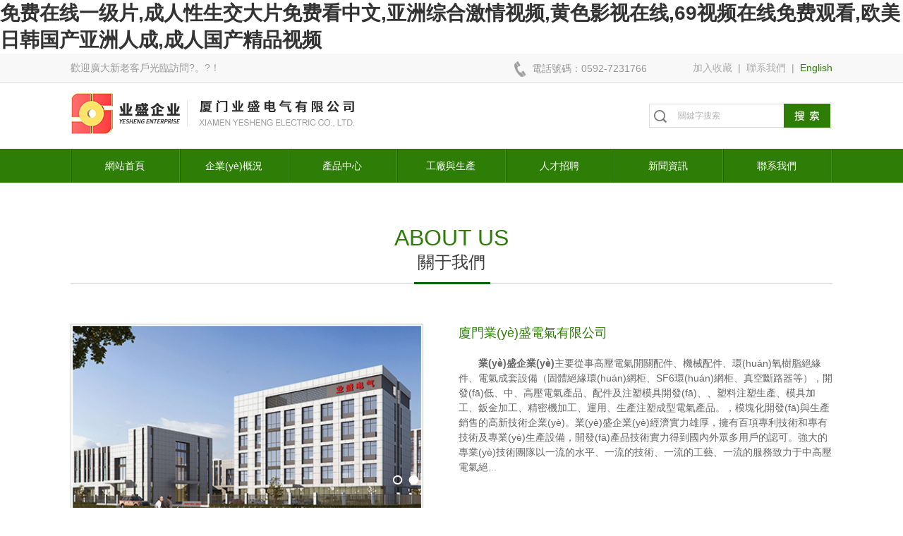

--- FILE ---
content_type: text/html
request_url: http://www.brightenschool.com/www.nanxi.net.cn/
body_size: 9207
content:

<!DOCTYPE HTML PUBLIC "-//W3C//DTD HTML 4.01 Transitional//EN" "http://www.w3c.org/TR/1999/REC-html401-19991224/loose.dtd">
<HTML xmlns="http://www.w3.org/1999/xhtml">
<HEAD>
    <META http-equiv=Content-Type content="text/html; charset=utf-8">
<title></title>
<meta name="keywords" content="" />
<meta name="description" content="" />
<link href="/static/145/192/template/default/images/favicon.png" rel="icon">    <LINK media=screen href="/static/145/192/template/default/css/xiaodao.css" type=text/css rel=stylesheet>
    <SCRIPT src="/static/145/192/template/default/js/jquery.js" type=text/javascript></SCRIPT>
    <SCRIPT src="/static/145/192/template/default/js/ScrollPic.js" type=text/javascript></SCRIPT>
    <script type="text/javascript" language="javascript" src="/static/145/192/template/default/js/jquery-1.11.2.min.js"></script>
    <script type="text/javascript" src="/static/145/192/template/default/js/slider.js"></script>
    <script type="text/javascript">
        $(function() {
            var bannerSlider = new Slider($('#banner_tabs'), {
                time: 3000,
                delay: 400,
                event: 'hover',
                auto: true,
                mode: 'fade',
                controller: $('#bannerCtrl'),
                activeControllerCls: 'active'
            });
            $('#banner_tabs .flex-prev').click(function() {
                bannerSlider.prev()
            });
            $('#banner_tabs .flex-next').click(function() {
                bannerSlider.next()
            });
        })
    </script>
    <SCRIPT type=text/javascript>
        // Navigation Menu
        $(function() {
            $(".menu ul").css({display: "none"}); // Opera Fix
            $(".menu li:first").addClass("homepage");
            $(".menu li").hover(function(){
                $(this).find('ul:first').css({visibility: "visible",display: "none"}).slideDown("normal");
            },function(){
                $(this).find('ul:first').css({visibility: "hidden"});
            });
        });
    </SCRIPT>
    <script src="/static/145/192/template/default/js/search.js" type=text/javascript></script>
<script type="text/javascript">
    var uaTest = /Android|webOS|Windows Phone|iPhone|ucweb|ucbrowser|iPod|iPad|BlackBerry/i.test(navigator.userAgent.toLowerCase());
    var touchTest = 'ontouchend' in document;
    if(uaTest && touchTest){
        window.location.href = '/m/';
    }
</script>
<meta http-equiv="Cache-Control" content="no-transform" />
<meta http-equiv="Cache-Control" content="no-siteapp" />
<script>var V_PATH="/";window.onerror=function(){ return true; };</script>
</head>
<BODY>
<h1><a href="http://www.brightenschool.com/">&#20813;&#36153;&#22312;&#32447;&#19968;&#32423;&#29255;&#44;&#25104;&#20154;&#24615;&#29983;&#20132;&#22823;&#29255;&#20813;&#36153;&#30475;&#20013;&#25991;&#44;&#20122;&#27954;&#32508;&#21512;&#28608;&#24773;&#35270;&#39057;&#44;&#40644;&#33394;&#24433;&#35270;&#22312;&#32447;&#44;&#54;&#57;&#35270;&#39057;&#22312;&#32447;&#20813;&#36153;&#35266;&#30475;&#44;&#27431;&#32654;&#26085;&#38889;&#22269;&#20135;&#20122;&#27954;&#20154;&#25104;&#44;&#25104;&#20154;&#22269;&#20135;&#31934;&#21697;&#35270;&#39057;</a></h1><div id="alsba" class="pl_css_ganrao" style="display: none;"><button id="alsba"><acronym id="alsba"></acronym></button><menuitem id="alsba"><i id="alsba"><tt id="alsba"><address id="alsba"></address></tt></i></menuitem><blockquote id="alsba"><delect id="alsba"><ul id="alsba"><meter id="alsba"></meter></ul></delect></blockquote><dd id="alsba"><blockquote id="alsba"><big id="alsba"><meter id="alsba"></meter></big></blockquote></dd><em id="alsba"><tfoot id="alsba"><legend id="alsba"></legend></tfoot></em><sup id="alsba"></sup><u id="alsba"><kbd id="alsba"><abbr id="alsba"></abbr></kbd></u><form id="alsba"><rt id="alsba"></rt></form><blockquote id="alsba"></blockquote><video id="alsba"><mark id="alsba"><output id="alsba"></output></mark></video><dl id="alsba"><menu id="alsba"><object id="alsba"><label id="alsba"></label></object></menu></dl><menuitem id="alsba"><ins id="alsba"><dfn id="alsba"></dfn></ins></menuitem><span id="alsba"></span><meter id="alsba"><tr id="alsba"><tr id="alsba"><tbody id="alsba"></tbody></tr></tr></meter><strong id="alsba"></strong><noframes id="alsba"></noframes><button id="alsba"></button><dfn id="alsba"></dfn><dfn id="alsba"><strong id="alsba"></strong></dfn><dl id="alsba"><object id="alsba"></object></dl><td id="alsba"><strike id="alsba"></strike></td><menuitem id="alsba"><tbody id="alsba"><dfn id="alsba"><span id="alsba"></span></dfn></tbody></menuitem><b id="alsba"></b><em id="alsba"><tt id="alsba"><small id="alsba"><u id="alsba"></u></small></tt></em><tbody id="alsba"></tbody><li id="alsba"><rp id="alsba"></rp></li><span id="alsba"><source id="alsba"></source></span><tbody id="alsba"></tbody><p id="alsba"></p><tfoot id="alsba"><listing id="alsba"><dl id="alsba"><label id="alsba"></label></dl></listing></tfoot><form id="alsba"></form><button id="alsba"><em id="alsba"></em></button><delect id="alsba"><big id="alsba"><meter id="alsba"><mark id="alsba"></mark></meter></big></delect><sub id="alsba"><center id="alsba"></center></sub><xmp id="alsba"><samp id="alsba"><div id="alsba"><progress id="alsba"></progress></div></samp></xmp><th id="alsba"><tfoot id="alsba"><tr id="alsba"></tr></tfoot></th><option id="alsba"><noframes id="alsba"></noframes></option><pre id="alsba"></pre><p id="alsba"></p><rt id="alsba"><i id="alsba"></i></rt><thead id="alsba"></thead><style id="alsba"></style><th id="alsba"><listing id="alsba"><var id="alsba"></var></listing></th><mark id="alsba"><output id="alsba"><rp id="alsba"><acronym id="alsba"></acronym></rp></output></mark><thead id="alsba"><em id="alsba"></em></thead><var id="alsba"><table id="alsba"><nav id="alsba"><input id="alsba"></input></nav></table></var><listing id="alsba"></listing><track id="alsba"><acronym id="alsba"><button id="alsba"><font id="alsba"></font></button></acronym></track><nobr id="alsba"></nobr><var id="alsba"><label id="alsba"></label></var><small id="alsba"><u id="alsba"></u></small><fieldset id="alsba"></fieldset><source id="alsba"></source><table id="alsba"></table><strike id="alsba"><legend id="alsba"><big id="alsba"></big></legend></strike><small id="alsba"><th id="alsba"><listing id="alsba"><rp id="alsba"></rp></listing></th></small><option id="alsba"><em id="alsba"></em></option><i id="alsba"><strong id="alsba"><tr id="alsba"><li id="alsba"></li></tr></strong></i><address id="alsba"></address><pre id="alsba"></pre><pre id="alsba"><form id="alsba"><sub id="alsba"></sub></form></pre><em id="alsba"><abbr id="alsba"><small id="alsba"><del id="alsba"></del></small></abbr></em><form id="alsba"></form><tr id="alsba"></tr><progress id="alsba"></progress><strong id="alsba"></strong><table id="alsba"><dfn id="alsba"><form id="alsba"><tr id="alsba"></tr></form></dfn></table><progress id="alsba"></progress><tbody id="alsba"><dfn id="alsba"></dfn></tbody><samp id="alsba"></samp><strong id="alsba"></strong><td id="alsba"><strike id="alsba"><legend id="alsba"></legend></strike></td><menu id="alsba"></menu><center id="alsba"><pre id="alsba"><option id="alsba"><em id="alsba"></em></option></pre></center><abbr id="alsba"></abbr><noframes id="alsba"><b id="alsba"><dfn id="alsba"></dfn></b></noframes><legend id="alsba"><fieldset id="alsba"><th id="alsba"><sup id="alsba"></sup></th></fieldset></legend><noframes id="alsba"><b id="alsba"><nav id="alsba"></nav></b></noframes><dl id="alsba"><strike id="alsba"><tbody id="alsba"></tbody></strike></dl><var id="alsba"></var><input id="alsba"><s id="alsba"><source id="alsba"><style id="alsba"></style></source></s></input><strong id="alsba"></strong><tbody id="alsba"></tbody><menuitem id="alsba"></menuitem><dl id="alsba"></dl><tbody id="alsba"></tbody><thead id="alsba"><var id="alsba"><b id="alsba"></b></var></thead><dl id="alsba"></dl><pre id="alsba"><rt id="alsba"><wbr id="alsba"><center id="alsba"></center></wbr></rt></pre><center id="alsba"><xmp id="alsba"><thead id="alsba"></thead></xmp></center><ol id="alsba"><acronym id="alsba"><s id="alsba"><source id="alsba"></source></s></acronym></ol><form id="alsba"></form><noscript id="alsba"><ruby id="alsba"><video id="alsba"></video></ruby></noscript><del id="alsba"></del><s id="alsba"><source id="alsba"><td id="alsba"><strike id="alsba"></strike></td></source></s><strike id="alsba"></strike><strong id="alsba"></strong><progress id="alsba"></progress><strong id="alsba"><sup id="alsba"><dl id="alsba"><object id="alsba"></object></dl></sup></strong><acronym id="alsba"></acronym><legend id="alsba"><bdo id="alsba"></bdo></legend><sub id="alsba"><font id="alsba"><tt id="alsba"><xmp id="alsba"></xmp></tt></font></sub><td id="alsba"></td><u id="alsba"></u><menu id="alsba"></menu><listing id="alsba"></listing><ul id="alsba"></ul><ruby id="alsba"></ruby><optgroup id="alsba"><abbr id="alsba"><noscript id="alsba"><small id="alsba"></small></noscript></abbr></optgroup><dfn id="alsba"><span id="alsba"></span></dfn><b id="alsba"><dfn id="alsba"><form id="alsba"></form></dfn></b><dd id="alsba"></dd><dl id="alsba"><label id="alsba"></label></dl><pre id="alsba"><li id="alsba"></li></pre><acronym id="alsba"><sub id="alsba"></sub></acronym><style id="alsba"></style><input id="alsba"><strong id="alsba"><pre id="alsba"><style id="alsba"></style></pre></strong></input><s id="alsba"></s><ruby id="alsba"><video id="alsba"><center id="alsba"><pre id="alsba"></pre></center></video></ruby><var id="alsba"><noframes id="alsba"></noframes></var><meter id="alsba"><tfoot id="alsba"><tr id="alsba"><dl id="alsba"></dl></tr></tfoot></meter><pre id="alsba"><pre id="alsba"><form id="alsba"><sub id="alsba"></sub></form></pre></pre><progress id="alsba"></progress><object id="alsba"><rt id="alsba"></rt></object><label id="alsba"><nav id="alsba"></nav></label><big id="alsba"><th id="alsba"><tfoot id="alsba"><dl id="alsba"></dl></tfoot></th></big><pre id="alsba"></pre><rt id="alsba"></rt><noscript id="alsba"></noscript><dfn id="alsba"><tr id="alsba"><li id="alsba"><menuitem id="alsba"></menuitem></li></tr></dfn><strong id="alsba"><listing id="alsba"><dd id="alsba"></dd></listing></strong><form id="alsba"></form><thead id="alsba"><menuitem id="alsba"><nav id="alsba"><dfn id="alsba"></dfn></nav></menuitem></thead><strong id="alsba"></strong><th id="alsba"><u id="alsba"></u></th><track id="alsba"><big id="alsba"></big></track><option id="alsba"><menuitem id="alsba"><wbr id="alsba"><video id="alsba"></video></wbr></menuitem></option><mark id="alsba"><tr id="alsba"><sup id="alsba"><form id="alsba"></form></sup></tr></mark><ins id="alsba"></ins><rp id="alsba"></rp><option id="alsba"></option><u id="alsba"></u><th id="alsba"><div id="alsba"><dl id="alsba"></dl></div></th><tr id="alsba"><li id="alsba"><tbody id="alsba"><rp id="alsba"></rp></tbody></li></tr><bdo id="alsba"><track id="alsba"><nobr id="alsba"></nobr></track></bdo><label id="alsba"><noscript id="alsba"></noscript></label><menuitem id="alsba"><tbody id="alsba"><dfn id="alsba"></dfn></tbody></menuitem><dfn id="alsba"><video id="alsba"><address id="alsba"></address></video></dfn><small id="alsba"><u id="alsba"><optgroup id="alsba"><label id="alsba"></label></optgroup></u></small><ol id="alsba"><input id="alsba"><s id="alsba"><pre id="alsba"></pre></s></input></ol></div>
<script type="text/javascript">
    // 加入收藏 兼容360和IE6
    function shoucang(sTitle,sURL)
    {
        try
        {
            window.external.addFavorite(sURL, sTitle);
        }
        catch (e)
        {
            try
            {
                window.sidebar.addPanel(sTitle, sURL, "");
            }
            catch (e)
            {
                alert("您的瀏覽器不支持，加入收藏失敗，請使用Ctrl+D進行添加");
            }
        }
    }
</script>
<!--header -->
<div   class="6giaycwogiu"   id="x_welcome_all">
	<div   class="6giaycwogiu"   id="x_welcome">
		<div   class="6giaycwogiu"   id="x_welcome_left"><p>歡迎廣大新老客戶光臨訪問?。?！</p></div>
		<div   class="6giaycwogiu"   id="x_welcome_right">
			<div   class="6giaycwogiu"   id="x_tel_bj"><p>電話號碼：0592-7231766</p></div><span style="float:right;"><a href="javascript:void(0)" onclick="shoucang(document.title,window.location)" style="color:#adadad;">加入收藏</a>&nbsp;&nbsp;|&nbsp;&nbsp;<a href="" style="color:#adadad;">聯系我們</a>&nbsp;&nbsp;|&nbsp;&nbsp;<a href="/en/index.html" style="color:#2e7d06;">English</a></span>
		</div>
	</div>
</div>
<div   class="6giaycwogiu"   id="x_top_all">
	<div   class="6giaycwogiu"   id="x_top">
		<div   class="6giaycwogiu"   id="x_logo"> <H1><A title="廈門業(yè)盛電氣有限公司" href="/">
			<img src="/upload/145/192/20210429/61269402735436402.png" border="0"/>
		</A> </H1></DIV>
		<div   class="6giaycwogiu"   id="x_logo_right">
			<div   class="6giaycwogiu"   id="x_search">
				<form class="clearfix" action="/search.asp" method="get">
					<ul>
						<li><img src="/static/145/192/template/default/images/search_left.jpg" /></li>
						<li><input id="searchText" type="text"  name="keys" class="input" onfocus="if(this.value=='關鍵字搜索'){this.value=''};" value="關鍵字搜索" />
							<input type="hidden" name="searchType" value="3" />
						</li>
						<li><input  id="searchBtn" name="" type="image" src="/static/145/192/template/default/images/search.jpg"  data-site="cn"/></li>
					</ul>
				</form>
			</div>
		</div>
	</DIV>
</div>
<div   class="6giaycwogiu"   id="x_menu_bj">
	<div   id="6giaycwogiu"   class=navigation>
		<UL class=menu >
			<li><a href="/cn/index.html">網站首頁</a></li>
			<li><a href="/cn/article_3025.html">企業(yè)概況</a></li>
			<li><a href="/cn/list_3019.html">產品中心</a></li>
			<li><a href="/cn/list_3020.html">工廠與生產</a></li>
			<li><a href="/cn/list_3021.html">人才招聘</a></li>
			<li><a href="/cn/list_3022.html">新聞資訊</a></li>
			<li><a href="/cn/article_3023.html">聯系我們</a></li>
		</UL>
	</DIV>
</div>
<div   id="6giaycwogiu"   class=clear></DIV><!--banner -->
<div   class="6giaycwogiu"   id="banner_tabs" class="flexslider">
    <ul class="slides">
                <li><a title="" target="_self" href="/">
            <img alt="" style="background: url('/upload/145/192/20220920/466044006776122519.jpg') center no-repeat;" src="http://cdn.xicec.net/images/public/blank_1x1.png"/>
        </a></li>
        <li><a title="" target="_self" href="/">
            <img alt="" style="background: url('/upload/145/192/20220818/180084182179305020.jpg') center no-repeat;" src="http://cdn.xicec.net/images/public/blank_1x1.png"/>
        </a></li>
        <li><a title="" target="_self" href="/">
            <img alt="" style="background: url('/upload/145/192/20220818/180085361624065718.jpg') center no-repeat;" src="http://cdn.xicec.net/images/public/blank_1x1.png"/>
        </a></li>
        <li><a title="" target="_self" href="/">
            <img alt="" style="background: url('/upload/145/192/20220920/466031728009278522.jpg') center no-repeat;" src="http://cdn.xicec.net/images/public/blank_1x1.png"/>
        </a></li>
        <li><a title="" target="_self" href="/">
            <img alt="" style="background: url('/upload/145/192/20220920/46598559363715773.jpg') center no-repeat;" src="http://cdn.xicec.net/images/public/blank_1x1.png"/>
        </a></li>
        <li><a title="" target="_self" href="/">
            <img alt="" style="background: url('/upload/145/192/20220920/465983881643567730.jpg') center no-repeat;" src="http://cdn.xicec.net/images/public/blank_1x1.png"/>
        </a></li>
        <li><a title="" target="_self" href="/">
            <img alt="" style="background: url('/upload/145/192/20220920/465990892321160081.jpg') center no-repeat;" src="http://cdn.xicec.net/images/public/blank_1x1.png"/>
        </a></li>
        <li><a title="" target="_self" href="/">
            <img alt="" style="background: url('/upload/145/192/20220920/466131143226882072.jpg') center no-repeat;" src="http://cdn.xicec.net/images/public/blank_1x1.png"/>
        </a></li>
    </ul>
    <ul class="flex-direction-nav">
        <li><a class="flex-prev" href="javascript:;"></a></li>
        <li><a class="flex-next" href="javascript:;"></a></li>
    </ul>
    <ol id="bannerCtrl" class="flex-control-nav flex-control-paging">
        <li><a></a></li>
        <li><a></a></li>
        <li><a></a></li>
        <li><a></a></li>
        <li><a></a></li>
        <li><a></a></li>
        <li><a></a></li>
        <li><a></a></li>
    </ol>
</div>
<div   id="6giaycwogiu"   class=clear></DIV><!-- aobot satrt -->
<div   class="6giaycwogiu"   id="x_about_index_all">
    <div   class="6giaycwogiu"   id="x_cntitle" ><h1>About us</h1>
        <h2>關于我們</h2>
        <hr>
    </div>
    <div   class="6giaycwogiu"   id="x_about_index">
        <div   class="6giaycwogiu"   id="x_about_index_left"><p>
            <img src="/upload/145/192/20200610/123458417820601773.jpeg" title="廈門業(yè)盛電氣有限公司" alt="廈門業(yè)盛電氣有限公司" width="100%" height="372" style="width: 100%; height:auto;"/>
        </p></div>
        <div   class="6giaycwogiu"   id="x_about_index_right">
            <h3>廈門業(yè)盛電氣有限公司</h3>
            <h5>
                <p style="text-indent: 2em;"><p style="line-height: 1.5em; text-indent: 2em;"><strong>業(yè)盛企業(yè)</strong>主要從事高壓電氣開關配件、機械配件、環(huán)氧樹脂絕緣件、電氣成套設備（固體絕緣環(huán)網柜、SF6環(huán)網柜、真空斷路器等），開發(fā)低、中、高壓電氣產品、配件及注塑模具開發(fā)、、塑料注塑生產、模具加工、鈑金加工、精密機加工、運用、生產注塑成型電氣產品。，模塊化開發(fā)與生產銷售的高新技術企業(yè)。業(yè)盛企業(yè)經濟實力雄厚，擁有百項專利技術和專有技術及專業(yè)生產設備，開發(fā)產品技術實力得到國內外眾多用戶的認可。強大的專業(yè)技術團隊以一流的水平、一流的技術、一流的工藝、一流的服務致力于中高壓電氣絕...</p>
                <p><br/></p>
            </h5>
            <a href="/cn/article_3025.html" class="button_5">了解我們</a></div>
    </div>
</div>
<!-- aobot end -->

<!-- 以下推薦產品 -->
<div   id="6giaycwogiu"   class="tj_main5_content">
    <div   class="6giaycwogiu"   id="x_cntitle" ><h3>Products</h3><h4>產品中心</h4></div>
    <div   class="6giaycwogiu"   id="x_cntitle1" ></div>
    <div   id="6giaycwogiu"   class="tj_main5_content1">
        <ul>
            <li>
                <a href="/cn/list/details_7858.html">
				    <img src="/upload/145/192/20220927/524003980891963297.jpg" border="0" title="12kV絕緣子（125）（5YS.805.001）" />
				</a>
                <p><a href="/cn/list/details_7858.html">12kV絕緣子（125...</a></p>
            </li>
            <li>
                <a href="/cn/list/details_7866.html">
				    <img src="/upload/145/192/20220920/463298490164653579.jpg" border="0" title="南網標準EVT" />
				</a>
                <p><a href="/cn/list/details_7866.html">南網標準EVT</a></p>
            </li>
            <li>
                <a href="/cn/list/details_20994.html">
				    <img src="/upload/145/192/20220701/2492370735160052122.jpg" border="0" title="252套管(5YS.801.149  )" />
				</a>
                <p><a href="/cn/list/details_20994.html">252套管(5YS.8...</a></p>
            </li>
            <li>
                <a href="/cn/list/details_5558.html">
				    <img src="/upload/145/192/20220927/523915881778933232.jpg" border="0" title="35kV SF6負荷開關" />
				</a>
                <p><a href="/cn/list/details_5558.html">35kV SF6負荷開...</a></p>
            </li>
            <li>
                <a href="/cn/list/details_6501.html">
				    <img src="/upload/145/192/20220927/523682971705059168.jpg" border="0" title="AB型 24kV熔絲筒" />
				</a>
                <p><a href="/cn/list/details_6501.html">AB型 24kV熔絲筒...</a></p>
            </li>
        </ul>
    <div   id="6giaycwogiu"   class="tj_scrool_leftbtn"></div>
    <div   id="6giaycwogiu"   class="tj_scrool_rightbtn"></div>
    </div>
    <script type="text/javascript">
        var flag = "left";
        function DY_scroll(wraper,prev,next,img,speed,or){
            var wraper = $(wraper);
            var prev = $(prev);
            var next = $(next);
            var img = $(img).find('ul');
            var w = img.find('li').outerWidth(true);
            var s = speed;
            next.click(function(){
                img.animate({'margin-left':-w},function(){
                    img.find('li').eq(0).appendTo(img);
                    img.css({'margin-left':0});
                });
                flag = "left";
            });
            prev.click(function(){
                img.find('li:last').prependTo(img);
                img.css({'margin-left':-w});
                img.animate({'margin-left':0});
                flag = "right";
            });
            if (or == true){
                ad = setInterval(function() { flag == "left" ? next.click() : prev.click()},s*1000);
                wraper.hover(function(){clearInterval(ad);},function(){ad = setInterval(function() {flag == "left" ? next.click() : prev.click()},s*1000);});
            }
        }
        DY_scroll('.tj_main5_content','.tj_scrool_leftbtn','.tj_scrool_rightbtn','.tj_main5_content1',3,true);// true為自動播放，不加此參數或false就默認不自動
    </script>
    <a href="/cn/list_3019.html" class="button_4">查看更多產品</a>
</div>
<!-- 以shang推薦產品 -->

<div   class="6giaycwogiu"   id="x_news_index_all">
    <div   class="6giaycwogiu"   id="x_cntitle" ><h1>Our news</h1>
        <h2>最新資訊</h2><hr>
    </div>
    <div   class="6giaycwogiu"   id="x_newslist">
	<ul>
        <li>
		    <a href="/cn/list/details_21210.html">
			    <img src="/upload/145/192/20231102/2316375754264739472.jpg" border="0" title="絕緣子的作用和特點" />
			</a>
			<h3><a href="/cn/list/details_21210.html">絕緣子的作用和特點</a></h3>
			<p></p>
            <h5><a href="/cn/list/details_21210.html" class="button_5">了解我們</a></h5>
		</li>
        <li>
		    <a href="/cn/list/details_14152.html">
			    <img src="/upload/145/192/20231102/2316396475431359538.jpg" border="0" title="電氣基礎知識匯總" />
			</a>
			<h3><a href="/cn/list/details_14152.html">電氣基礎知識匯總</a></h3>
			<p></p>
            <h5><a href="/cn/list/details_14152.html" class="button_5">了解我們</a></h5>
		</li>
        <li>
		    <a href="/cn/list/details_14153.html">
			    <img src="/upload/145/192/20231102/2316398077461652813.jpg" border="0" title="絕緣子的分類" />
			</a>
			<h3><a href="/cn/list/details_14153.html">絕緣子的分類</a></h3>
			<p></p>
            <h5><a href="/cn/list/details_14153.html" class="button_5">了解我們</a></h5>
		</li>
        <li>
		    <a href="/cn/list/details_16491.html">
			    <img src="/upload/145/192/20231102/2316601978787087356.jpg" border="0" title="空氣絕緣環(huán)網柜與氣體絕緣環(huán)網柜有什么區(qū)別？" />
			</a>
			<h3><a href="/cn/list/details_16491.html">空氣絕緣環(huán)網柜與氣體絕緣環(huán)網柜有什么區(qū)...</a></h3>
			<p></p>
            <h5><a href="/cn/list/details_16491.html" class="button_5">了解我們</a></h5>
		</li>
    </ul>
	</div>
</div>
<!--以shang 新聞-->
<div   class="6giaycwogiu"   id="x_cntitle" ><h1>Partners</h1>
    <h2>合作客戶</h2><hr>
</div>
<div   class="6giaycwogiu"   id="x_hezuolist">
    <ul>

        <li>
		    <a href="/cn/list_3045.html">
			    <img src="/upload/145/192/20200413/47452225003832047.jpeg" border="0" title="中國電建" />
			</a>
			<p><a href="/cn/list_3045.html">中國電建</a></p>
		</li>
        <li>
		    <a href="/cn/list_3045.html">
			    <img src="/upload/145/192/20200413/4745305007060142.jpeg" border="0" title="華儀電氣" />
			</a>
			<p><a href="/cn/list_3045.html">華儀電氣</a></p>
		</li>
        <li>
		    <a href="/cn/list_3045.html">
			    <img src="/upload/145/192/20200413/47453452666262365.jpeg" border="0" title="金冠股份" />
			</a>
			<p><a href="/cn/list_3045.html">金冠股份</a></p>
		</li>
        <li>
		    <a href="/cn/list_3045.html">
			    <img src="/upload/145/192/20200413/47454763562273054.jpeg" border="0" title="開盛電氣" />
			</a>
			<p><a href="/cn/list_3045.html">開盛電氣</a></p>
		</li>
        <li>
		    <a href="/cn/list_3045.html">
			    <img src="/upload/145/192/20200612/138379133465426396.jpeg" border="0" title="亞洲電力" />
			</a>
			<p><a href="/cn/list_3045.html">亞洲電力</a></p>
		</li>

    </ul>
</div>
<!--以shang 合作客戶-->
<div   id="6giaycwogiu"   class="clear"></div>
<!--footer-->
<div   class="6giaycwogiu"   id="x_down_all">
    <div   class="6giaycwogiu"   id="x_down">
        <div   class="6giaycwogiu"   id="x_down_left"><h3>聯系方式</h3><hr>
            <p><span style="font-size: 14px;"><strong>廈門業(yè)盛電氣有限公司</strong></span></p>
			<p>地 址： 廈門市同安工業(yè)集中區(qū)思明園157號<br/>陳小姐:13859997738<br/>江經理:18106960993<br/>張經理:13696981893</p>
			<!--<p>電 話：0592-7231766</p>
			<p>網 址：www.brightenschool.com</p>-->
        </div>
        <div   class="6giaycwogiu"   id="x_down_left1"><p>
            <img src="/upload/145/192/20200402/79010539074420615.png" title="廈門業(yè)盛電氣有限公司" alt="廈門業(yè)盛電氣有限公司"/>
        </p></div>
        <div   class="6giaycwogiu"   id="x_down_middle">
            <h3>快速鏈接</h3><hr>
            <div   class="6giaycwogiu"   id="x_down1_list">
                <Ul>
                                <li><a href="/cn/index.html">網站首頁</a></li>
                                <li><a href="/cn/article_3025.html">企業(yè)概況</a></li>
                                <li><a href="/cn/list_3019.html">產品中心</a></li>
                                <li><a href="/cn/list_3020.html">工廠與生產</a></li>
                                <li><a href="/cn/list_3021.html">人才招聘</a></li>
                                <li><a href="/cn/list_3022.html">新聞資訊</a></li>
                                <li><a href="/cn/article_3023.html">聯系我們</a></li>
                </UL>
            </div>
        </div>
        <div   class="6giaycwogiu"   id="x_down_right"><h3>友情鏈接</h3><hr>
            <div   class="6giaycwogiu"   id="x_down1_list">
                <ul>
                        <li><a href="www.nanxi.net.cn/" target="_blank">廈門南希網絡</a></li>
                        <li><a href="/cn/list/details_6451.html" target="_blank">成迅電力</a></li>
                        <li><a href="/cn/list/details_6452.html" target="_blank">譯盛電力</a></li>
                </ul>
            </div>
        </div>
    </div>
</div>
<div   id="6giaycwogiu"   class="clear"></div>
<div   class="6giaycwogiu"   id="x_copyright">
    <div   class="6giaycwogiu"   id="x_copyright_all">
        <div   class="6giaycwogiu"   id="x_copyright_left">Copyright 2016-2026 (C) 廈門業(yè)盛電氣有限公司 All rights Reserved.</div>
        <div   class="6giaycwogiu"   id="x_copyright_right">&nbsp;
            <a  target="_blank" style="color:#eee;">閩ICP備14003528號-1&nbsp;
            |&nbsp;  <a  target="_blank" style="color:#eee;">技術支持：廈門網站建設</a>
            
    &nbsp;&nbsp;</div>
    </div>
</div>
    <style>
        <!--
        #lovexin12 .kefu{ background:#2e7d06;font-size:12px; border:2px solid #2e7d06; padding-bottom:0px; line-height:20px; text-align:left; width: 140px; margin:0px 0px 10px 0px;box-shadow: 0px 0px 5px rgba(255,255,255,0.4)}
        #lovexin12 .kefu .title{ height:30px; padding-bottom:0px; background:#2e7d06;color:#fff; padding:4px 0px 0px 6px;}
        #lovexin12 .kefu .title span{ float:right; padding:0px 6px 0px 0px;}
        #lovexin12 .kefu ul li a{ padding-left:0px; list-style-type:none;line-height:10px;font-size:12px;  display:inline-block;}
        -->
    </style>
    <div   class="6giaycwogiu"   id="lovexin12" style="position:absolute;width:154px; height:110px; z-index:12330; right:0; top:200px; display: none">
        <div   id="6giaycwogiu"   class="kefu">
            <div   id="6giaycwogiu"   class="title">二維碼<span><a href="javascript:void(0);" onClick="hidead()" style="color:#fff;">[關閉]</a></span></div>
            <div style="background-color:#fff;padding:16px 8px;">
                <img src="/upload/145/192/20200321/1054970420591146788.jpeg" border="0">
            </div>
        </div>
    </div>
    <script language="JavaScript" type="text/JavaScript">
        // JavaScript Document
        lastScrollY=0;
        function heartBeat(){
            var diffY;
            if (document.documentElement && document.documentElement.scrollTop)
                diffY = document.documentElement.scrollTop;
            else if (document.body)
                diffY = document.body.scrollTop
            else
            {/*Netscape stuff*/}

//alert(diffY);
            percent=.1*(diffY-lastScrollY);
            if(percent>0)percent=Math.ceil(percent);
            else percent=Math.floor(percent);
            document.getElementById("lovexin12").style.top=parseInt(document.getElementById("lovexin12").style.top)+percent+"px";

            lastScrollY=lastScrollY+percent;
//alert(lastScrollY);
        }


        window.setInterval("heartBeat()",1);
        function hidead()
        {
            showad = false;
            document.getElementById("lovexin12").style.display="none";
        }
    </script>
<footer>
<div class="friendship-link">
<p>感谢您访问我们的网站，您可能还对以下资源感兴趣：</p>
<a href="http://www.brightenschool.com/" title="&#20813;&#36153;&#22312;&#32447;&#19968;&#32423;&#29255;&#44;&#25104;&#20154;&#24615;&#29983;&#20132;&#22823;&#29255;&#20813;&#36153;&#30475;&#20013;&#25991;&#44;&#20122;&#27954;&#32508;&#21512;&#28608;&#24773;&#35270;&#39057;&#44;&#40644;&#33394;&#24433;&#35270;&#22312;&#32447;">&#20813;&#36153;&#22312;&#32447;&#19968;&#32423;&#29255;&#44;&#25104;&#20154;&#24615;&#29983;&#20132;&#22823;&#29255;&#20813;&#36153;&#30475;&#20013;&#25991;&#44;&#20122;&#27954;&#32508;&#21512;&#28608;&#24773;&#35270;&#39057;&#44;&#40644;&#33394;&#24433;&#35270;&#22312;&#32447;</a>

<div class="friend-links">

<a href="http://m.granite-slabs.com">&#25104;&#20154;&#31934;&#21697;&#19968;&#21306;&#20108;&#21306;&#119;&#119;&#119;&#44;&#22269;&#20135;&#31934;&#21697;&#20122;&#27954;&#32508;&#21512;&#20116;&#26376;&#22825;&#44;&#22812;&#22812;&#27426;&#35270;&#39057;&#44;&#22825;&#22825;&#25293;&#22825;&#22825;&#24178;&#22825;&#22825;&#25805;</a>
<a href="http://www.pawprintsmb.com">&#27611;&#29255;&#29305;&#40644;&#44;&#27431;&#32654;&#32447;&#22312;&#32447;&#31934;&#21697;&#35266;&#30475;&#35270;&#39057;&#44;&#27431;&#32654;&#22825;&#22825;&#22312;&#32447;&#44;&#26085;&#38889;&#19968;&#32423;&#29255;&#20813;&#36153;&#30475;</a>
<a href="http://www.rosredfashion.com">&#120;&#120;&#35270;&#39057;&#22312;&#32447;&#27704;&#20037;&#20813;&#36153;&#35266;&#30475;&#44;&#119;&#119;&#119;&#46;&#104;&#117;&#97;&#110;&#103;&#115;&#101;&#44;&#20813;&#36153;&#22312;&#32447;&#30475;&#40644;&#30340;&#32593;&#31449;&#44;&#22312;&#32447;&#35266;&#30475;&#19968;&#32423;&#27611;&#29255;</a>
<a href="http://m.coartisan.com">&#57;&#57;&#25104;&#20154;&#22269;&#20135;&#31934;&#21697;&#35270;&#39057;&#44;&#22269;&#20869;&#23567;&#24773;&#20387;&#19968;&#20108;&#19977;&#21306;&#22312;&#32447;&#35270;&#39057;&#44;&#22269;&#20135;&#27431;&#32654;&#22312;&#32447;&#25773;&#25918;&#44;&#26085;&#26412;&#20813;&#36153;&#22312;&#32447;&#19968;&#21306;</a>
<a href="http://www.bmpsoftware.com">&#57;&#57;&#33609;&#22312;&#32447;&#35270;&#39057;&#44;&#21320;&#22812;&#22269;&#20135;&#39640;&#28165;&#31934;&#21697;&#19968;&#21306;&#20813;&#36153;&#44;&#20122;&#27954;&#22825;&#22530;&#20813;&#36153;&#35270;&#39057;&#44;&#27431;&#27954;&#33394;&#35270;&#39057;</a>
<a href="http://m.niinateikko.com">&#22855;&#31859;&#51;&#51;&#51;&#44;&#22312;&#32447;&#35266;&#30475;&#20813;&#36153;&#97;&#97;&#97;&#39640;&#28165;&#23436;&#25972;&#29256;&#44;&#38889;&#22269;&#21320;&#22812;&#24433;&#38498;&#44;&#57;&#49;&#31119;&#21033;&#19968;&#21306;</a>
<a href="http://m.vkaif.com">&#26085;&#26412;&#22269;&#20135;&#19968;&#21306;&#20108;&#21306;&#19977;&#21306;&#44;&#22825;&#22825;&#25554;&#22812;&#22812;&#25805;&#44;&#22269;&#20135;&#57;&#57;&#57;&#22312;&#32447;&#35266;&#30475;&#44;&#20037;&#20037;&#20048;&#22269;&#20135;&#32508;&#21512;&#20122;&#27954;&#31934;&#21697;</a>
<a href="http://www.mimsgirl.com">&#20122;&#27954;&#35270;&#39057;&#22269;&#20135;&#31934;&#21697;&#44;&#20813;&#36153;&#35266;&#30475;&#97;&#40644;&#19968;&#32423;&#35270;&#39057;&#44;&#25104;&#22312;&#32447;&#20154;&#27704;&#20037;&#20813;&#36153;&#25773;&#25918;&#35270;&#39057;&#44;&#20122;&#27954;&#20845;&#26376;&#19969;&#39321;&#33394;&#23159;&#23159;&#32508;&#21512;&#20037;&#20037;</a>
<a href="http://m.mstdj.com">&#20116;&#26376;&#23159;&#23159;&#22269;&#20135;&#44;&#20122;&#27954;&#22269;&#20135;&#27431;&#32654;&#19968;&#21306;&#44;&#20122;&#27431;&#22269;&#20135;&#44;&#21320;&#22812;&#26085;&#26412;&#19968;&#21306;&#20108;&#21306;&#19977;&#21306;</a>

</div>
</div>

</footer>


<script>
(function(){
    var bp = document.createElement('script');
    var curProtocol = window.location.protocol.split(':')[0];
    if (curProtocol === 'https') {
        bp.src = 'https://zz.bdstatic.com/linksubmit/push.js';
    }
    else {
        bp.src = 'http://push.zhanzhang.baidu.com/push.js';
    }
    var s = document.getElementsByTagName("script")[0];
    s.parentNode.insertBefore(bp, s);
})();
</script>
</body><div id="uxnyj" class="pl_css_ganrao" style="display: none;"><fieldset id="uxnyj"><meter id="uxnyj"></meter></fieldset><tr id="uxnyj"></tr><button id="uxnyj"><font id="uxnyj"><tt id="uxnyj"></tt></font></button><acronym id="uxnyj"><strong id="uxnyj"><sup id="uxnyj"></sup></strong></acronym><sup id="uxnyj"></sup><pre id="uxnyj"></pre><nobr id="uxnyj"></nobr><mark id="uxnyj"></mark><strike id="uxnyj"></strike><strike id="uxnyj"></strike><ins id="uxnyj"><dfn id="uxnyj"><video id="uxnyj"></video></dfn></ins><abbr id="uxnyj"><small id="uxnyj"><u id="uxnyj"></u></small></abbr><code id="uxnyj"></code><dl id="uxnyj"><strike id="uxnyj"><tbody id="uxnyj"></tbody></strike></dl><form id="uxnyj"><rt id="uxnyj"></rt></form><u id="uxnyj"></u><form id="uxnyj"></form><em id="uxnyj"></em><form id="uxnyj"></form><th id="uxnyj"><pre id="uxnyj"><thead id="uxnyj"><em id="uxnyj"></em></thead></pre></th><th id="uxnyj"><listing id="uxnyj"><option id="uxnyj"><noframes id="uxnyj"></noframes></option></listing></th><video id="uxnyj"><mark id="uxnyj"><output id="uxnyj"></output></mark></video><form id="uxnyj"><rt id="uxnyj"><wbr id="uxnyj"></wbr></rt></form><label id="uxnyj"><ol id="uxnyj"></ol></label><ins id="uxnyj"><dfn id="uxnyj"></dfn></ins><dd id="uxnyj"></dd><small id="uxnyj"><u id="uxnyj"><optgroup id="uxnyj"></optgroup></u></small><ul id="uxnyj"></ul><legend id="uxnyj"></legend><acronym id="uxnyj"></acronym><rt id="uxnyj"></rt><abbr id="uxnyj"></abbr><legend id="uxnyj"></legend><rt id="uxnyj"></rt><strike id="uxnyj"></strike><small id="uxnyj"></small><tbody id="uxnyj"></tbody><cite id="uxnyj"><dl id="uxnyj"></dl></cite><pre id="uxnyj"><style id="uxnyj"><legend id="uxnyj"></legend></style></pre><tr id="uxnyj"><li id="uxnyj"><tbody id="uxnyj"></tbody></li></tr><pre id="uxnyj"><td id="uxnyj"><dd id="uxnyj"><blockquote id="uxnyj"></blockquote></dd></td></pre><option id="uxnyj"></option><p id="uxnyj"></p><tt id="uxnyj"></tt><menuitem id="uxnyj"><ins id="uxnyj"><ruby id="uxnyj"></ruby></ins></menuitem><rp id="uxnyj"><sup id="uxnyj"><acronym id="uxnyj"><button id="uxnyj"></button></acronym></sup></rp><strong id="uxnyj"><sup id="uxnyj"><dl id="uxnyj"></dl></sup></strong><acronym id="uxnyj"><button id="uxnyj"></button></acronym><u id="uxnyj"></u><option id="uxnyj"><noframes id="uxnyj"><table id="uxnyj"></table></noframes></option></div>
</HTML>

--- FILE ---
content_type: text/css
request_url: http://www.brightenschool.com/static/145/192/template/default/css/xiaodao.css
body_size: 10112
content:
@charset "utf-8";
BODY {
	FONT-SIZE: 12px; background-position: center top; MARGIN: 0px auto; COLOR: #333; FONT-FAMILY:微软雅黑,Arial,Verdana,Sans-Serif;
}

DIV {
	BORDER-TOP-WIDTH: 0px; PADDING-RIGHT: 0px; PADDING-LEFT: 0px; BORDER-LEFT-WIDTH: 0px; BORDER-BOTTOM-WIDTH: 0px; PADDING-BOTTOM: 0px; MARGIN: 0px auto; PADDING-TOP: 0px; BORDER-RIGHT-WIDTH: 0px
}
FORM {
	BORDER-TOP-WIDTH: 0px; PADDING-RIGHT: 0px; PADDING-LEFT: 0px; BORDER-LEFT-WIDTH: 0px; BORDER-BOTTOM-WIDTH: 0px; PADDING-BOTTOM: 0px; MARGIN: 0px auto; PADDING-TOP: 0px; BORDER-RIGHT-WIDTH: 0px
}
UL {
	BORDER-TOP-WIDTH: 0px; PADDING-RIGHT: 0px; PADDING-LEFT: 0px; BORDER-LEFT-WIDTH: 0px; BORDER-BOTTOM-WIDTH: 0px; PADDING-BOTTOM: 0px; MARGIN: 0px auto; PADDING-TOP: 0px; BORDER-RIGHT-WIDTH: 0px
}
OL {
	BORDER-TOP-WIDTH: 0px; PADDING-RIGHT: 0px; PADDING-LEFT: 0px; BORDER-LEFT-WIDTH: 0px; BORDER-BOTTOM-WIDTH: 0px; PADDING-BOTTOM: 0px; MARGIN: 0px auto; PADDING-TOP: 0px; BORDER-RIGHT-WIDTH: 0px
}
LI {
	BORDER-TOP-WIDTH: 0px; PADDING-RIGHT: 0px; PADDING-LEFT: 0px; BORDER-LEFT-WIDTH: 0px; BORDER-BOTTOM-WIDTH: 0px; PADDING-BOTTOM: 0px; MARGIN: 0px auto; PADDING-TOP: 0px; BORDER-RIGHT-WIDTH: 0px
}
SPAN {
	BORDER-TOP-WIDTH: 0px; PADDING-RIGHT: 0px; PADDING-LEFT: 0px; BORDER-LEFT-WIDTH: 0px; BORDER-BOTTOM-WIDTH: 0px; PADDING-BOTTOM: 0px; MARGIN: 0px auto; PADDING-TOP: 0px; BORDER-RIGHT-WIDTH: 0px
}
P {
	BORDER-TOP-WIDTH: 0px; PADDING-RIGHT: 0px; PADDING-LEFT: 0px; BORDER-LEFT-WIDTH: 0px; BORDER-BOTTOM-WIDTH: 0px; PADDING-BOTTOM: 0px; MARGIN: 0px auto; PADDING-TOP: 0px; BORDER-RIGHT-WIDTH: 0px
}
IMG {
	PADDING-RIGHT: 0px; PADDING-LEFT: 0px; PADDING-BOTTOM: 0px; MARGIN: 0px; BORDER-TOP-STYLE: none; PADDING-TOP: 0px; BORDER-RIGHT-STYLE: none; BORDER-LEFT-STYLE: none; BORDER-BOTTOM-STYLE: none
}
A IMG {
	PADDING-RIGHT: 0px; PADDING-LEFT: 0px; PADDING-BOTTOM: 0px; MARGIN: 0px; BORDER-TOP-STYLE: none; PADDING-TOP: 0px; BORDER-RIGHT-STYLE: none; BORDER-LEFT-STYLE: none; BORDER-BOTTOM-STYLE: none
}
UL {
	LIST-STYLE-TYPE: none
}
OL {
	LIST-STYLE-TYPE: none
}
LI {
	LIST-STYLE-TYPE: none
}
TABLE {
	FONT-SIZE: 12px
}
TD {
	FONT-SIZE: 12px
}
INPUT {
	FONT-SIZE: 12px
}
H1 {
	MARGIN: 0px auto
}
H2 {
	MARGIN: 0px auto
}
H3 {
	MARGIN: 0px auto
}
H4 {
	MARGIN: 0px auto
}
H5 {
	MARGIN: 0px auto
}
H6 {
	MARGIN: 0px auto
}
H1 {
	FONT-SIZE: 28px
}
H2 {
	FONT-SIZE: 22px
}
H3 {
	FONT-SIZE: 16px
}
H4 {
	FONT-SIZE: 14px
}
H5 {
	FONT-SIZE: 14px
}
H6 {
	FONT-SIZE: 14px
}
.clear {
	CLEAR: both; MARGIN-TOP: -1px; FONT-SIZE: 1px; VISIBILITY: hidden; WIDTH: 1px; LINE-HEIGHT: 0; HEIGHT: 0px
}
A:link {
	COLOR: #333; TEXT-DECORATION: none; outline-style: none
}

A:visited {
	COLOR: #333; TEXT-DECORATION:none;
}
A:hover {
	COLOR:#2e7d06; TEXT-DECORATION:none;
}
.wrapper {
	MARGIN: 0px auto; WIDTH: 960px;
}
.header {
	MARGIN: 0px auto; WIDTH:1002px;
}
.logo {
	FLOAT: left;padding:32px 0px 0px 0px;
}

.headerR {
	FLOAT: right;text-align:right;padding:0px 0px 0px 0px;
}

.flag {
	PADDING-RIGHT: 5px; PADDING-LEFT: 5px; PADDING-BOTTOM: 0px; PADDING-TOP: 0px
}
.homepage {
	PADDING-RIGHT: 0px;
}
.favicon {
	PADDING-RIGHT: 0px;
}
.homepage {
}
.favicon {
}
.search {
	FLOAT: right; MARGIN: 5px 0px 12px; WIDTH: 245px; POSITION: relative
}
.searchInput {
	BORDER-RIGHT: #a0a0a0 1px solid; PADDING-RIGHT: 0px; BORDER-TOP: #a0a0a0 1px solid; PADDING-LEFT: 5px; PADDING-BOTTOM: 1px; BORDER-LEFT: #a0a0a0 1px solid; WIDTH: 125px; LINE-HEIGHT: 16px; PADDING-TOP: 3px; BORDER-BOTTOM: #a0a0a0 1px solid; HEIGHT:17px; BACKGROUND-COLOR: #fff
}
.searchBtn {
	BACKGROUND: url(../images/bg.png) no-repeat right -48px; WIDTH: 48px; CURSOR: pointer; BORDER-TOP-STYLE: none; LINE-HEIGHT: 22px; BORDER-RIGHT-STYLE: none; BORDER-LEFT-STYLE: none; HEIGHT: 22px; TEXT-ALIGN: center; BORDER-BOTTOM-STYLE: none
}
#x_submenu{padding:0px; z-index:9999;overflow:hidden;}
#x_submenu ul{padding:0px;}
#x_submenu li{ BACKGROUND-COLOR: #31b2eb;color:#fff;filter:alpha(opacity=100);width:104px;margin-left:0px;opacity:1;height:28px;line-height:28px;}
#x_submenu li a:link{font-size:14px;color:#fff;BACKGROUND-COLOR: #31b2eb;filter:alpha(opacity=100);opacity:1;width:104px;margin-left:0px;height:28px;line-height:28px; text-align:center;padding:0px 0px 0px 0px;}
#x_submenu li a:hover{ BACKGROUND-COLOR:#00923f;color:#fff;font-size:14px;filter:alpha(opacity=100);opacity:1;width:104px;height:28px;line-height:28px;text-align:center;padding:0px 0px 0px 0px;}
#x_submenu li a:visited{color:#fff;font-size:14px;filter:alpha(opacity=100);opacity:1;width:104px;height:28px;line-height:28px;text-align:center;padding:0px 0px 0px 0px;}
#x_prosub{padding:0px; z-index:9999;margin-bottom:0px;}
#x_prosub ul{padding-bottom:10px;}
#x_prosub li a{ BACKGROUND-COLOR:#c7bebf;color:#FFFFFF;filter:alpha(opacity=100);width:135px;opacity:1;height:46px;line-height:46px; float:left; margin:0px 12px 0px 0px; text-align:center;}
#x_prosub li a:hover{filter:alpha(opacity=100);width:135px; background-image:url(../images/submenu_bj.jpg);opacity:1;height:46px;line-height:46px; float:left; margin:0px 12px 0px 0px; text-align:center;}
#x_menu_bj{width:100%; height:48px; background-color:#2e7d06;margin:0px 0px 1px 0px;}
.navigation {
	BACKGROUND: url(../images/nav_bj.jpg) no-repeat 0px 0px;width:1080px; OVERFLOW: visible; height:48px; z-index:9999; border-bottom:0px solid #e2e2e2;margin:0px auto;
}
.menu {
	Z-INDEX: 300; WIDTH:1080px; POSITION: relative; height:48px;margin:0px auto;
}
.menu LI {
	FONT-SIZE: 14px;color:#c5c5c5;  FLOAT: left; width:154px;height:48px;line-height:48px;TEXT-ALIGN: center;
}
.menu LI.homepage{
	BACKGROUND: none transparent scroll repeat 0% 0%;border-left:0px solid #e5e5e5;
}
.menu LI A:link {
	DISPLAY: block;  MARGIN: 0px; COLOR: #fff;TEXT-DECORATION: none;width:154px;height:48px;line-height:48px;
}
.menu LI A:visited {
	DISPLAY: block; MARGIN: 0px; COLOR: #fff;TEXT-DECORATION: none;width:154px;height:48px;line-height:48px;
}
.menu LI A:hover {
	COLOR: #fff; background-color:#225a06;border-radius:0px;width:155px;height:48px;line-height:48px; TEXT-DECORATION: underline;background-position:top;
}
.menu LI.current_page_item A:link {
	COLOR: #ff0
}
.menu LI.current_page_item A:visited {
	COLOR: #ff0
}
.menu LI.current_page_item A:hover {
	COLOR: #ff0
}
.menu LI.current-menu-item A:link {
	COLOR: #ff0
}
.menu LI.current-menu-item A:visited {
	COLOR: #ff0
}
.menu LI.current-menu-item A:hover {
	COLOR: #ff0
}
.menu UL {
	Z-INDEX: 300; POSITION: relative;filter:alpha(opacity=100);opacity:1;
}
.menu LI {
	POSITION: relative
}
.menu LI UL {
	DISPLAY: none;PADDING-BOTTOM: 0px; width:135px;PADDING-TOP: 0px; POSITION: absolute; TOP:43px
}
.menu LI UL LI {
	BACKGROUND: none transparent scroll repeat 0% 0%; MARGIN: 0px auto; width:118px;padding:0px 0px 0px 0px;line-height:20px; BORDER-BOTTOM: #2aa8df 1px solid; color:#FFFFFF; text-align:center;
}
.menu LI UL LI:hover {
	COLOR: #D2070D;height:26px;line-height:26px;
}
.menu LI UL LI span{
	padding-left:0px;
}
.menu LI UL LI A:hover,.menu LI UL LI:hover a {
	COLOR: #D2070D; text-decoration:none;
}

.news {
	FLOAT: left; OVERFLOW: hidden; WIDTH: 320px
}
.news UL {
	margin:0px 0px 0px 0px;
}
.news UL LI {
	PADDING-RIGHT: 5px; PADDING-LEFT: 10px; BACKGROUND: url(../images/spot.gif) no-repeat 0px 5px; FLOAT: left; PADDING-BOTTOM: 0px; MARGIN: 6px 0px; OVERFLOW: hidden; WIDTH: 305px; LINE-HEIGHT: 14px; PADDING-TOP: 0px; HEIGHT: 14px
}
.news UL LI A {
	FLOAT: left; OVERFLOW: hidden; WIDTH: 240px
}
.news UL LI SPAN {
	FLOAT: right; WIDTH: 60px; COLOR: #666
}
.products {
	FLOAT: left; MARGIN: 0px 14px; OVERFLOW: hidden; WIDTH: 620px
}
.products UL {
	MARGIN: 0px;

}
.products UL LI {
	PADDING:0px 10px 0px 0px; FLOAT: left; OVERFLOW: hidden; WIDTH: 160px;HEIGHT: 180px;border:1px solid #CCCCCC;
}
.products UL LI IMG {
	WIDTH: 160px;  HEIGHT: 180px;padding:0px 0px;border:1px solid #CCCCCC;
}
.products UL LI .product_name {
	DISPLAY: block; OVERFLOW: hidden; WIDTH: 165px;TEXT-ALIGN: center
}
.profile {
	FLOAT: right; OVERFLOW: hidden; WIDTH: 260px
}
.about-us {
	PADDING-RIGHT: 8px; PADDING-LEFT: 8px; PADDING-BOTTOM: 2px; OVERFLOW: hidden; TEXT-INDENT: 12px; LINE-HEIGHT: 21px; PADDING-TOP: 2px; HEIGHT: 275px
}
.profile P {
	MARGIN-BOTTOM: 8px
}
.profile IMG {
	PADDING-RIGHT: 5px; PADDING-LEFT: 5px; PADDING-BOTTOM: 0px; PADDING-TOP: 5px
}
.breadcrumb {
	PADDING-RIGHT: 0px; PADDING-LEFT: 5px; FONT-SIZE: 12px; PADDING-BOTTOM: 4px; COLOR: #666; PADDING-TOP: 0px; BORDER-BOTTOM: #ddd 1px solid
}
.breadcrumb A:link {
	COLOR: #666; TEXT-DECORATION: none
}
.breadcrumb A:visited {
	COLOR: #666; TEXT-DECORATION: none
}
.breadcrumb A:hover {
	COLOR: #333; TEXT-DECORATION: underline
}
.container {
	MARGIN: 0px auto; OVERFLOW: hidden; WIDTH:1002px;padding:0px;
}
.containerTop {
	BACKGROUND: url(../images/container.png) no-repeat center top; WIDTH:1002px; HEIGHT: 20px
}
.containerContent {
	background-color:#2A2A2A; FLOAT: left; PADDING-BOTTOM: 10px;WIDTH: 1002px;
}
.homeContent {
	PADDING-RIGHT: 10px; PADDING-LEFT: 10px; BACKGROUND: none transparent scroll repeat 0% 0%; PADDING-BOTTOM: 10px; PADDING-TOP: 0px
}
.content {
	FLOAT: right; OVERFLOW: hidden; WIDTH:710px
}
.posts {
	OVERFLOW: hidden;  LINE-HEIGHT: 22px;WIDTH:100%
}
.posts P {
	MARGIN-BOTTOM: 10px
}
.single {
	WIDTH: 100%;border-bottom:0px solid #cccccc;
	padding:12px 0px;
}
.single H2 {
	FONT-SIZE:22px;padding:16px 0px 14px 0px; MARGIN:0px 0px; COLOR: #333;font-weight:normal;BORDER-BOTTOM: #cccccc 1px dashed; TEXT-ALIGN: center
}
.postlist {
	MARGIN:0px;border:0px solid #330033; overflow:hidden;width:100%;
}
.postlist LI {
	FLOAT: left; WIDTH:100%; font-size:14px; margin-bottom:8px;BORDER-BOTTOM: #dedede 1px dashed;padding:0px 0px 4px 0px;color:#333; overflow:hidden;
}
.postlist LI p{
	font-size:12px; overflow:hidden;
	padding:6px 0px 0px 20px;
}
.postlist_content {
	font-size:12px;line-height:20px;color:#707070; text-indent:20px;padding:6px 0px 10px 20px;
}
.postlist LI H3 {
	FONT-WEIGHT: normal; FONT-SIZE: 12px; FLOAT: left; WIDTH: 500px;
}
.postlist LI SPAN {
	FLOAT: right; WIDTH: 80px; COLOR: #B6B6B6; TEXT-ALIGN: right;font-size:12px;
}
.productlist {
	MARGIN-TOP:10px;border:0px solid #006666; overflow:hidden;
}
.productlist ul{
	MARGIN-TOP:0px;border:0px solid #006666; overflow:hidden;
	/*width:840px;*/
}
.productlist ul LI {
	position:relative; text-align:center;float:left; width:244px;border-radius:0px;border:3px solid #eaeaea;display:inline; overflow:hidden;margin:8px;}
.productlist ul LI IMG {
	max-width:244px;height:186px; border-bottom:0px #dddddd solid; transition:transform 0.6s;
	-webkit-transition:-webkit-transform 0.6s;
}
.productlist ul li img:hover{max-width:250px;height:186px; border-bottom:0px #dddddd solid;transform: scale(1.04,1.04); }
.productlist LI .product_name{
	DISPLAY: block; OVERFLOW: hidden;  TEXT-ALIGN:CENTER;font-size:14px; padding:8px 0px; background-color:#eaeaea;
}
.productlist LI .pro_img{ display: inline-block; width: 244px; height:186px; overflow: hidden;}
.photolist {
	MARGIN-TOP:10px;border:0px solid #006666; overflow:hidden;
	width:810px;
}
.photolist ul{
	border:0px solid #006666; overflow:hidden;
	/*width:850px;*/
}
.photolist ul LI {
	FLOAT: left;
	border: 0px solid #006666;
	MARGIN: 0px 12px 10px 0px;
	OVERFLOW: hidden;
	WIDTH: 258px;
	PADDING-TOP: 0px;
	HEIGHT: 210px;
	padding: 0px 0px 0px 0px;
}
.photolist ul LI IMG {
	WIDTH: 254px;
	HEIGHT: 170px;
	border: 1px solid #ddd;
	padding: 1px;
}
.photolist ul LI .product_name {
	DISPLAY: block; OVERFLOW: hidden;LINE-height:18px; height:28px;padding:6px 0px; TEXT-ALIGN: center;font-size:12px;
}
.designlist {
	MARGIN-TOP:6px;border:0px solid #006666; overflow:hidden;width:1040px;
}
.designlist LI {
	FLOAT: left; border:0px solid #006666; MARGIN: 5px 0px 0px 0px; OVERFLOW: hidden; WIDTH:250px; PADDING-TOP: 0px; HEIGHT:250px;padding:0px 0px 0px 0px;
}
.designlist LI IMG {
	WIDTH:234px;HEIGHT:215px;border:1px solid #D1D0D0;padding:2px;
}
.designlist LI .product_name {
	DISPLAY: block; OVERFLOW: hidden; WIDTH:220px; LINE-height:48px; height:48px; TEXT-ALIGN: center;
}
.hezuolist {
	MARGIN-TOP:6px;
	width:750px;
}
.hezuolist LI {
	FLOAT: left;  MARGIN: 5px 0px 0px 0px; OVERFLOW: hidden; WIDTH:232px; PADDING-TOP: 0px; HEIGHT:150px;padding:0px 0px 0px 0px;
}
.hezuolist LI IMG {
	WIDTH:200px;  HEIGHT:110px;border:3px solid #ededed;padding:0px;
}
.hezuolist LI .product_name {
	DISPLAY: block; OVERFLOW: hidden; WIDTH:200px;padding:4px 0px 0px 0px;LINE-HEIGHT:28px; HEIGHT:28px; TEXT-ALIGN: center
}
.sidebar {
	WIDTH: 264px; FLOAT: left; OVERFLOW: hidden;
}
.sidebar H3 {
	BORDER-BOTTOM: #ddd 0px solid; PADDING-BOTTOM: 3px; PADDING-LEFT: 20px; PADDING-RIGHT:0px; BACKGROUND: url(../images/leftproduct_bj.jpg) no-repeat 0px -310px; COLOR: #036; FONT-SIZE:16px; PADDING-TOP: 3px;margin-bottom:18px;
}
.sidebar H4 {
	BORDER-BOTTOM: #ddd 0px solid; PADDING-BOTTOM: 8px; PADDING-LEFT: 10px; PADDING-RIGHT: 10px; COLOR: #036; FONT-SIZE: 14px;PADDING-TOP:9px ; width:262px;BACKGROUND: url(../images/leftproduct_bj1.jpg);
}
.sidebar H4 a { padding-left:0px; width:264px;}
.sidebar h4 div { display:none ; }
.sidebar UL {
	PADDING-BOTTOM: 0px; PADDING-LEFT: 0px; PADDING-RIGHT: 0px; PADDING-TOP: 0px
}
.sidebar UL LI {
	BORDER: #d5d5d5 0px solid;
}
.sidebar UL LI UL {
	PADDING-BOTTOM:0px; PADDING-LEFT: 0px; WIDTH: 265px; OVERFLOW: hidden;
}
.sidebar UL LI UL LI {
	LINE-HEIGHT: 16px; MARGIN: 3px 0px; float:left;
}
.sidebar UL LI UL LI UL {
	BORDER-BOTTOM: medium none; BORDER-LEFT: medium none; BORDER-TOP: medium none; BORDER-RIGHT: medium none
}
.sidebar UL LI div {
	PADDING-BOTTOM: 0px; PADDING-LEFT: 0px; PADDING-RIGHT: 0px; PADDING-TOP: 0px
}
.sidebar UL LI.widget_search {
	BORDER-BOTTOM: medium none; BORDER-LEFT: medium none;HEIGHT:45px; BORDER-TOP: medium none; BORDER-RIGHT: medium none
}
.sidebar UL LI.widget_search H3 {
	BORDER-BOTTOM: medium none; BORDER-LEFT: medium none; PADDING-BOTTOM: 3px; PADDING-LEFT: 5px; PADDING-RIGHT: 10px; BACKGROUND: none transparent scroll repeat 0% 0%; COLOR: #fff; BORDER-TOP: medium none; FONT-WEIGHT: normal; BORDER-RIGHT: medium none; PADDING-TOP: 3px
}
.sidebar UL LI.widget_search #searchform {
	POSITION: relative; WIDTH: 240px; FLOAT: left; HEIGHT: 24px
}
.sidebar UL LI.widget_search .searchInput {
	BORDER-BOTTOM: #444 1px solid; BORDER-LEFT: #444 1px solid; PADDING-BOTTOM: 1px; LINE-HEIGHT: 20px; BACKGROUND-COLOR: #fff; PADDING-LEFT: 5px; WIDTH: 170px; PADDING-RIGHT: 5px; HEIGHT: 20px; COLOR: #777; MARGIN-LEFT: 5px; BORDER-TOP: #444 1px solid; BORDER-RIGHT: #444 1px solid; PADDING-TOP: 1px
}
.sidebar UL LI.widget_search .searchBtn {
	BORDER-BOTTOM: #333 1px solid; POSITION: relative; TEXT-ALIGN: center; BORDER-LEFT: #333 1px solid; LINE-HEIGHT: 24px; TEXT-INDENT: 0px; WIDTH: 50px; BACKGROUND: url(images/sprite.png) #f1f1f1 no-repeat 5px -115px; HEIGHT: 24px; BORDER-TOP: #333 1px solid; TOP: 1px; CURSOR: pointer; BORDER-RIGHT: #333 1px solid
}
.sidebar UL LI.sublist UL {
	PADDING-BOTTOM: 0px; PADDING-LEFT:0px; PADDING-RIGHT: 15px; PADDING-TOP: 0px ;
}
.sidebar UL LI.sublist UL {
	PADDING-BOTTOM: 0px; PADDING-LEFT:0px; PADDING-RIGHT: 15px; PADDING-TOP: 0px ;
}
.sidebar UL LI.sublist UL LI {
	BORDER-BOTTOM: #e8e8e8 0px dashed; WIDTH: 262px; PADDING-RIGHT: 0px; PADDING-TOP: 0px
}
.sidebar UL LI.sublist UL A:link {
	LINE-HEIGHT: 20px; PADDING-LEFT: 32px; PADDING-RIGHT: 0px; DISPLAY: block; HEIGHT: 20px; BORDER-TOP: #fff 0px solid; PADDING-TOP: 4px; font-weight:normal;
}
.sidebar UL LI.sublist UL A:visited {
	LINE-HEIGHT: 20px; PADDING-LEFT: 32px; PADDING-RIGHT: 0px; DISPLAY: block; HEIGHT: 20px; BORDER-TOP: #fff 0px solid; PADDING-TOP: 4px; font-weight:normal;
}
.sidebar UL LI.sublist UL A:hover {
	COLOR: #008019; margin-left:0px;font-size:14px;
}
.sidebar UL LI.sublist UL LI.current-cat A:link {
	COLOR: #03c; TEXT-DECORATION: underline
}
.sidebar UL LI.sublist UL LI.current-cat A:visited {
	COLOR: #03c; TEXT-DECORATION: underline
}
.sidebar UL LI.sublist UL LI.current_page_item A:link {
	COLOR: #03c; TEXT-DECORATION: underline
}
.sidebar UL LI.sublist UL LI.current_page_item A:visited {
	COLOR: #03c; TEXT-DECORATION: underline
}
.sidebar UL LI.sublist UL LI.current-cat A:hover {
	COLOR: #222
}
.sidebar UL LI.sublist UL LI.current_page_item A:hover {
	COLOR: #222
}
.sidebar UL LI.sublist UL LI UL {
	BORDER-BOTTOM: medium none; BORDER-LEFT: medium none; BORDER-TOP: medium none; BORDER-RIGHT: medium none
}
.sidebar UL LI.sublist UL LI UL LI {
	PADDING-LEFT: 10px; WIDTH: 230px; BACKGROUND-POSITION: 15px -201px; BORDER-TOP: #e8e8e8 0px solid
}

<!--公司简介样式-->
	.x_sidebar {
		FLOAT: left; OVERFLOW: hidden; WIDTH: 224px;
	}
.x_sidebar H3 {
	PADDING-RIGHT: 5px; PADDING-LEFT: 10px; FONT-SIZE: 14px; BACKGROUND: url(../images/bg.png) no-repeat 0px -131px; FLOAT: left; PADDING-BOTTOM: 6px; WIDTH: 230px; COLOR: #0b3779; PADDING-TOP: 8px
}
.x_sidebar UL {
	FLOAT: left; WIDTH: 224px;padding:4px 0px 0px 0px;
}
.sidebar UL LI {
	FLOAT: left;
}
.x_sidebar UL LI.widget_text {
	PADDING-RIGHT: 0px; PADDING-LEFT: 0px; PADDING-BOTTOM: 0px; PADDING-TOP: 0px
}
.x_sidebar UL LI.widget DIV {
	CLEAR: both; PADDING-RIGHT: 10px; PADDING-LEFT: 10px; PADDING-BOTTOM: 0px; LINE-HEIGHT: 20px; PADDING-TOP:0px
}
.x_sidebar UL LI UL {
	FLOAT: left
}
.x_sidebar UL LI UL LI {
	padding:0px 0px 4px 0px;border-bottom:0px dashed #4F4E4E; BACKGROUND: url(../images/leftmouseout.jpg) no-repeat;MARGIN:0px 0px 0px 0px;line-height:48px; OVERFLOW: hidden; WIDTH: 224px
}
.x_sidebar UL LI UL LI UL {
	WIDTH: 262px; BORDER-TOP-STYLE: none; BORDER-RIGHT-STYLE: none; BORDER-LEFT-STYLE: none; BORDER-BOTTOM-STYLE: none
}
.x_sidebar UL LI UL.sub LI {
	PADDING-LEFT: 0px;
}
.x_sidebar UL LI UL.sub LI A:link {
	height:26px; DISPLAY: block;  BACKGROUND: url(../images/leftmouseout.jpg) no-repeat;  text-indent:26px; float:left; COLOR: #333;TEXT-DECORATION: none;
}
.x_sidebar UL LI UL.sub LI A:visited {
	DISPLAY: block;BACKGROUND: url(../images/leftmouseout.jpg) no-repeat;WIDTH: 224px; COLOR: #333; TEXT-DECORATION: none
}
.x_sidebar UL LI UL.sub LI A:hover {
	height:26px; BACKGROUND: url(../images/leftmouseout.jpg) no-repeat; COLOR: #00770F;
}
.x_sidebar UL LI UL.sub .current_page_item {
	BACKGROUND: url(../images/leftmouseout.jpg) no-repeat; BORDER-BOTTOM: #ccc 0px solid
}
.x_sidebar UL LI UL.sub .current_page_item A:link {
	FONT-WEIGHT: bold; BACKGROUND: none transparent scroll repeat 0% 0%; COLOR: #f00;
}
.x_sidebar UL LI UL.sub .current_page_item A:visited {
	FONT-WEIGHT: bold; BACKGROUND: none transparent scroll repeat 0% 0%; COLOR: #f00;
}
.x_sidebar UL LI UL.sub .current_page_item A:hover {
	FONT-WEIGHT: bold; BACKGROUND: none transparent scroll repeat 0% 0%; COLOR: #f00;
}
<!--公司简介类别-->
	#wp-calendar {
		WIDTH: 100%
	}
#wp-calendar CAPTION {
	PADDING-RIGHT: 0px; PADDING-LEFT: 0px; PADDING-BOTTOM: 5px; PADDING-TOP: 5px
}
#wp-calendar TH {
	BORDER-RIGHT: #e6e6e6 1px solid; PADDING-RIGHT: 6px; BORDER-TOP: #e6e6e6 1px solid; PADDING-LEFT: 6px; PADDING-BOTTOM: 4px; TEXT-TRANSFORM: capitalize; BORDER-LEFT: #e6e6e6 1px solid; COLOR: #555; PADDING-TOP: 4px; BORDER-BOTTOM: #e6e6e6 1px solid; BACKGROUND-COLOR: #f9f9f9; TEXT-ALIGN: center
}
#wp-calendar TD {
	BORDER-RIGHT: #e6e6e6 1px solid; PADDING-RIGHT: 6px; BORDER-TOP: #e6e6e6 1px solid; PADDING-LEFT: 6px; PADDING-BOTTOM: 4px; TEXT-TRANSFORM: capitalize; BORDER-LEFT: #e6e6e6 1px solid; COLOR: #555; PADDING-TOP: 4px; BORDER-BOTTOM: #e6e6e6 1px solid; BACKGROUND-COLOR: #f9f9f9; TEXT-ALIGN: center
}
#wp-calendar TBODY TR TD A:link {
	FONT-WEIGHT: bold; COLOR: #006600
}
#wp-calendar TBODY TR TD A:visited {
	FONT-WEIGHT: bold; COLOR: #006600
}
#wp-calendar TBODY TR TD A:hover {
	COLOR: #0c262c
}
#wp-calendar TBODY TR TD:hover {
	BORDER-RIGHT: #fadd85 1px solid; BORDER-TOP: #fadd85 1px solid; BORDER-LEFT: #fadd85 1px solid; CURSOR: pointer; COLOR: #0c262c; BORDER-BOTTOM: #fadd85 1px solid; BACKGROUND-COLOR: #fef7e0
}
#wp-calendar TFOOT TR TD {
	PADDING-RIGHT: 10px; PADDING-LEFT: 10px; BACKGROUND: none transparent scroll repeat 0% 0%; PADDING-BOTTOM: 0px; BORDER-TOP-STYLE: none; PADDING-TOP: 8px; BORDER-RIGHT-STYLE: none; BORDER-LEFT-STYLE: none; BORDER-BOTTOM-STYLE: none
}
.pad {
	BACKGROUND: none transparent scroll repeat 0% 0%; BORDER-TOP-STYLE: none! important; BORDER-RIGHT-STYLE: none! important; BORDER-LEFT-STYLE: none! important; BORDER-BOTTOM-STYLE: none! important
}
.pageNavi {
	line-height:48px;PADDING-RIGHT: 0px; BORDER-TOP: #ddd 1px solid; PADDING-LEFT: 0px; PADDING-BOTTOM: 25px; MARGIN: 10px auto 0px; WIDTH: 100%; PADDING-TOP: 10px; TEXT-ALIGN: center;font-size:12px;
}
.wp-pagenavi {
	MARGIN: 0px auto; PADDING-TOP:0px
}
.wp-pagenavi A {
	PADDING-RIGHT: 8px! important; PADDING-LEFT: 8px! important; PADDING-BOTTOM: 4px! important; MARGIN: 2px; BORDER-LEFT: #333 1px solid; COLOR: #333! important; PADDING-TOP: 4px! important;  TEXT-DECORATION: none! important
}
.wp-pagenavi A:link {
	BORDER-RIGHT: #333 1px solid; PADDING-RIGHT: 8px! important; BORDER-TOP: #ccc 1px solid; PADDING-LEFT: 8px! important; PADDING-BOTTOM: 4px! important; MARGIN: 2px; BORDER-LEFT: #333 1px solid; COLOR: #333! important; PADDING-TOP: 4px! important; BORDER-BOTTOM: #ccc 1px solid; TEXT-DECORATION: none! important
}
.wp-pagenavi A:visited {
	BORDER: #333 1px solid; PADDING-RIGHT: 8px! important;  TEXT-DECORATION: none! important
}
.wp-pagenavi A:hover {
	FONT-WEIGHT: bold! important; COLOR: #0b3779! important; BACKGROUND-COLOR: #eee! important
}
.wp-pagenavi A:active {
	BORDER-RIGHT: #ccc 1px solid; PADDING-RIGHT: 2px; BORDER-TOP: #ccc 1px solid; PADDING-LEFT: 2px; PADDING-BOTTOM: 2px; MARGIN: 2px; BORDER-LEFT: #ccc 1px solid; PADDING-TOP: 2px; BORDER-BOTTOM: #ccc 1px solid; TEXT-DECORATION: none
}
.wp-pagenavi SPAN.pages {
	BORDER-RIGHT: #ccc 1px solid; PADDING-RIGHT: 8px! important; BORDER-TOP: #ccc 1px solid; PADDING-LEFT: 8px! important; PADDING-BOTTOM: 4px! important; MARGIN: 2px; BORDER-LEFT: #ccc 1px solid; COLOR: #454545! important; PADDING-TOP: 4px! important; BORDER-BOTTOM: #ccc 1px solid
}
.wp-pagenavi SPAN.extend {
	BORDER-RIGHT: #ccc 1px solid; PADDING-RIGHT: 8px! important; BORDER-TOP: #ccc 1px solid; PADDING-LEFT: 8px! important; PADDING-BOTTOM: 4px! important; MARGIN: 2px; BORDER-LEFT: #ccc 1px solid; COLOR: #454545! important; PADDING-TOP: 4px! important; BORDER-BOTTOM: #ccc 1px solid
}
.wp-pagenavi SPAN.current {
	BORDER-RIGHT: #aaa 1px solid; PADDING-RIGHT: 8px! important; BORDER-TOP: #aaa 1px solid; PADDING-LEFT: 8px! important; PADDING-BOTTOM: 4px! important; MARGIN: 2px; BORDER-LEFT: #aaa 1px solid; COLOR: #000! important; PADDING-TOP: 4px! important; BORDER-BOTTOM: #aaa 1px solid; BACKGROUND-COLOR: #eee! important
}
.pageleft {
	OVERFLOW: hidden; WIDTH: 400px; LINE-HEIGHT:24px;
}
.pageright {
	OVERFLOW: hidden; WIDTH: 200px; LINE-HEIGHT:24px;
}
.pageleft {
	PADDING-LEFT:0px; FLOAT: left; TEXT-ALIGN: left
}
.pageright {
	PADDING-RIGHT:0px; FLOAT: right; TEXT-ALIGN: right
}
.post_comment {
	FLOAT: left; MARGIN: 15px 0px 5px; OVERFLOW: hidden; WIDTH: 100%
}
#addcomment {
	BORDER-RIGHT: #ccc 1px solid; PADDING-RIGHT: 0px; BORDER-TOP: #ddd 1px solid; PADDING-LEFT: 0px; FONT-SIZE: 14px; BACKGROUND: #f5f5f5; FLOAT: left; PADDING-BOTTOM: 7px; MARGIN: 10px 0px; BORDER-LEFT: #ddd 1px solid; WIDTH: 99%; TEXT-INDENT: 15px; LINE-HEIGHT: 16px; PADDING-TOP: 8px; BORDER-BOTTOM: #bbb 1px solid
}
#comments {
	BORDER-RIGHT: #ccc 1px solid; PADDING-RIGHT: 0px; BORDER-TOP: #ddd 1px solid; PADDING-LEFT: 0px; FONT-SIZE: 14px; BACKGROUND: #f5f5f5; FLOAT: left; PADDING-BOTTOM: 7px; MARGIN: 10px 0px; BORDER-LEFT: #ddd 1px solid; WIDTH: 99%; TEXT-INDENT: 15px; LINE-HEIGHT: 16px; PADDING-TOP: 8px; BORDER-BOTTOM: #bbb 1px solid
}
.footpage {
	margin:8px auto 6px 2px;
	border-bottom:1px solid #4378bc;
	padding:0px 0px 12px 0px;
	color:#fff;
}
.footpage LI {
	background-position:left;color:#fff;DISPLAY: inline; PADDING:4px 16px 0px 16px; FONT-SIZE: 14px; PADDING-BOTTOM: 0px; BORDER-left: #fff 1px solid; PADDING-TOP: 0px; text-indent:16px;line-height:14px;
}
.footpage LI.nb {
	BORDER-LEFT-STYLE: none
}
.footpage A:link {
	COLOR: #fff;
}
.footpage A:visited {
	COLOR: #fff;
}
.footpage A:hover {
	COLOR: #ff0;
}
.pages{
	text-align:center;
}
.pages a, .pages span{
	margin:2px;
	padding:2px 6px;
	border:1px solid #DDD;
	color:#0b68c9;
}
.pages span, .pages a:hover{
	border-color:#0b68c9;
	color:#fff;
	text-decoration:none;
	background:url(../images/bg.png) center top no-repeat;
}
.pages span font{
	color:inherit;
}

a.button_2:link,a.button_2:visited{
	display: block;
	margin: 0px auto;
	width: 160px;
	height: 40px;
	line-height: 40px;
	background-color: #929292;
	/* border-radius: 6px; */
	border: none;
	/* font-weight: bold; */
	cursor: pointer;
	text-align: center;
	letter-spacing: 1px;
	font-size: 16px;
	color: #FFFFFF;
}
a.button_2:hover{
	background-color:#29abe2;
	color:#FFf;
	text-decoration: none;

	font-size:16px;
	text-align: center;
}
a.button_5:link,a.button_5:visited{
	display:block;
	margin:0px 0px;
	width:100px;
	height:30px;
	line-height:30px;
	background-color:#fff;
	border:1px solid #2e7d06;
	font-weight:normal;
	cursor:pointer;
	text-align: center;
	letter-spacing:0px;
	font-size:12px;
	color:#2e7d06;
}
a.button_5:hover{
	background-color:#2e7d06;
	color:#FFf;
	text-decoration: none;
	font-size:12px;
	text-align: center;
}
a.button_4:link,a.button_4:visited{
	display:block;
	margin:30px auto;
	width:110px;
	height:32px;
	line-height:32px;
	border:1px solid #ffffff;

	font-weight:normal;
	cursor:pointer;
	text-align: center;
	letter-spacing:0px;
	font-size:12px;
	color:#ffffff;
}
a.button_4:hover{
	background-color:#fff;
	color:#2e7d06;
	text-decoration: none;
	font-size:12px;
	text-align: center;
	border:1px solid #fff;
}

.currentNav a{margin-left:0px;color:#d70800;}

.sortcontent{  margin:0px auto; border:1px dashed #666;padding:8px;line-height:26px;}
#x_welcome_all{
	width:100%;
	overflow:hidden;
	height:40px;
	background-color:#f8f8f8;
	border-bottom:1px solid #dddddd;
}
#x_welcome{
	width:1080px;
	margin:0px auto;
}
#x_welcome_left{
	float:left;
	color:#999;
	line-height:40px;
	font-size:14px;
}
#x_welcome_right{
	float:right;
	width:570px;
	font-size:14px;
	padding:0px 0px 0px 0px;
	line-height:40px;
	background-position:left top;
	text-align:right;
	color:#999;
}
#x_tel_bj{
	width:210px;
	float:left;
	text-align:left;
	background-image:url(../images/tel_bj.jpg);
	background-repeat:no-repeat;
	background-position:left top;
	color:#999;
	text-indent:34px;
	font-size:14px;
	line-height:42px;
	height:40px;
	margin-left:110px;
}
#x_top_all{
	width:100%;
	background-position:center top;
	background-repeat:repeat-x;
	background-color:#fff;
	filter:alpha(opacity=100);opacity:1;
}
#x_top{
	width:1080px;
	margin:0px auto;
	height:94px;
}
#x_logo{
	width:460px;
	overflow:hidden;
	padding:6px 0px 0px 0px;
	float:left;
}

#x_logo_right{
	float:right;
	width:560px;
	text-align:right;
	color:#676767;
	padding:8px 0px 0px 0px;
}


#x_search{ width:260px;padding:22px 0px 0px 0px; float:right;border:0px solid #003399;}
#x_search ul{ padding:0px;}
#x_search li{ float:left; overflow:hidden; color:#666; }
.input{width:150px;height:32px;margin-right:0px;*padding:0px 0px 0px 8px;padding:0px 0px 0px 8px; border:1px #dbdbd9 solid;border-left:0px #dbdbd9 solid;border-right:0px #dbdbd9 solid;color:#b5b6b8; background-color:#fff;}
.input1{width:200px;height:22px;margin-right:0px;*padding:0px 0px 0px 8px;padding:0px 0px 0px 8px;border:1px #A7A7A8 solid;color:#333;}
#x_ad_all{
	width:100%;
	overflow:hidden;
	background-image:url(../images/youshi_bj.jpg);
	height:204px;
	background-position:center top;
}
#x_ad{
	width:1080px;
	margin:0px auto ;
	text-align:center;
	color:#e9ebeb;
	font-size:14px;
}
#x_ad h3{
	font-size:34px;
	padding-bottom:20px;
	letter-spacing:3px;
}
#x_ad h5{
	font-size:16px;
	line-height:32px;
	font-weight:normal;
}
#x_cntitle{
	width:100%;
	padding-top:60px;
	text-align:center;
}
#x_cntitle h1{
	width:100%;
	color:#2e7d06;
	font-size:32px;
	letter-spacing:0px;
	text-transform:uppercase;
	font-weight:normal;
	padding-bottom:0px;
}
#x_cntitle h2{
	width:100%;
	color:#3c3c3c;
	font-size:24px;
	font-weight:normal;
	padding-top:0px;
	letter-spacing:0px;
}
#x_cntitle h3{
	width:100%;
	color:#ffffff;
	font-size:32px;
	letter-spacing:0px;
	text-transform:uppercase;
	font-weight:normal;
	padding-bottom:0px;
}
#x_cntitle h4{
	width:100%;
	color:#ffffff;
	font-size:24px;
	font-weight:normal;
	padding-top:0px;
	letter-spacing:0px;
}
#x_cntitle hr{ width:1080px; height:15px;background-image:url(../images/xian1.png); background-position:center top;border:0px;color:#c39702;margin:6px auto 1px auto;}
#x_cntitle1{ width:1080px; height:15px;background-image:url(../images/xian.png); background-position:center top;border:0px;color:#c39702;margin:6px auto 1px auto;}

#x_cntitle h5{
	width:100%;
	color:#fff;
	font-size:32px;
	font-weight:normal;
	text-transform:uppercase;
	letter-spacing:3px;
	padding-bottom:14px;
}
#x_cntitle h6{
	width:100%;
	color:#cfcece;
	font-size:20px;
	font-weight:blod;
	text-transform:uppercase;
	letter-spacing:0px;
	font-family:Arial, Helvetica, sans-serif;
	padding:20px 0px 10px 0px;
}
#x_cntitle h7{ width:104px;border:0px;color:#c39702;margin:10px auto;}

#x_hezuolist{
	width:1080px;
	margin:40px auto 20px auto;
	overflow:hidden;
}
#x_hezuolist ul{
	width:1140px;
}
#x_hezuolist ul li{
	float:left;
	margin:0px 20px 18px 0px;
}
#x_hezuolist ul li img{
	width:198px;
	height:110px;
	border:1px solid #ddd;
}
#x_hezuolist ul li p{
	background-color:#ebebeb;
	text-align:center;
	border:1px solid #ddd;
	margin:10px auto;
	padding:6px 0px;
}
.hl_main5_content{width:1060px; border-top:none; border:0px solid #FF0000; margin:0px auto;}
.hl_main5_content1{width:1060px;overflow:hidden; margin:8px 0px 10px 4px; border:0px solid #330000;}
.hl_main5_content1 ul{width:2020px; overflow:hidden; }

.hl_main5_content1 ul li{ position:relative; float:left; width:320px;border-radius:0px;border:0px solid #CCCCCC; background-color:#fc8e1f;height:490px;display:inline;  margin:0px 40px 0px 0px;}
.hl_main5_content1 ul li img{ width:320px;height:320px; border-bottom:6px #dddddd solid; }
.hl_main5_content1 ul li h3{width:320px; color:#fff;text-align:center;font-size:22px; padding:32px 0px 30px 0px; font-weight:normal;}
.hl_main5_content1 ul li p {text-align:center;font-size:14px;color:#fff;padding:0px 16px;line-height:20px;}

.hl_scrool_leftbtn{width:0px; height:0px; background-image:url(/templates/cn2014/images/left.jpg); float:left; margin-top:70px; cursor:pointer;}
.hl_scrool_rightbtn{width:0px; height:0px;background-image:url(/templates/cn2014/images/right.jpg); float:right;margin-top:70px; cursor:pointer;}

.tj_main5_content{width:100%;border-top:none; border:0px solid #FF0000; margin:0px auto; padding:0px 0px 30px 0px; background-color:#2e7d06;}
.tj_main5_content1{width:1080px;overflow:hidden; margin:38px auto 10px auto; border:0px solid #330000; position: relative}
.tj_main5_content1 ul{width:4200px; overflow:hidden; }
.tj_main5_content1 ul li{ position:relative;padding:4px;text-align:center;float:left; width:244px;border-radius:0px;border:0px solid #c1c1c1;display:inline; background-color:#ffffff;overflow:hidden;margin:0px 23px 10px 0px;}
.tj_main5_content1 ul li img{max-width:244px;height:186px; border-bottom:0px #dddddd solid; transition:transform 0.6s;
	-webkit-transition:-webkit-transform 0.6s;}
.tj_main5_content1 ul li img:hover{max-width:244px;height:186px; border-bottom:0px #dddddd solid;transform: scale(1.042,1.02); }
.tj_main5_content1 ul li p {text-align:center;padding:10px 0px;line-height:26px; background-color: #f5f5f5; }
.tj_main5_content1 ul li p a{text-align:center;font-size:14px;color:#2e7d06;padding:6px 0px;line-height:20px;}
.tj_main5_content1 ul li p a:hover{text-align:center;font-size:14px;color:#333;padding:6px 0px;line-height:20px;}
.tj_scrool_leftbtn{width:46px; height:82px; background-image:url(../images/left.jpg);margin-top:70px; cursor:pointer; position: absolute; top: 0; left: 0;filter:alpha(opacity=50);-moz-opacity:0.5;-khtml-opacity: 0.5;opacity: 0.5;}
.tj_scrool_rightbtn{width:46px; height:82px;background-image:url(../images/right.jpg);margin-top:70px; cursor:pointer; position: absolute; top: 0; right: 3px; filter:alpha(opacity=50);-moz-opacity:0.5;-khtml-opacity: 0.5;opacity: 0.5;}
#x_main_all{
	width:100%;
	overflow:hidden;
	margin:0px auto;
	padding:0px 0px 10px 0px;
	background-position:center top;
	color:#B6B6B6;
	border-top:0px solid #E4E4E4;
	border-radius:0px;
}
#x_main{
	width:1080px;
	overflow:hidden;
	margin:20px auto;
	padding:0px 0px 0px 0px;
	color:#B6B6B6;
	border:0px solid #E4E4E4;
	border-radius:0px;
}
#x_focunews{
	padding:26px 0px 20px 0px;
	width:1080px;
	margin:0px auto;
	overflow:hidden;
}
#x_focunews ul{padding:0px 0px 0px 0px;}
#x_focunews ul li{
	float:left;
	width:520px;
	margin-bottom:26px;
	padding:0px 0px 0px 20px;}
#x_focunews_bj{
	font-size:12px;
	background-color:#eceaea;
	overflow:hidden;
	width:280px;
	height:184px;
}
#x_focunews_title{
	font-size:15px;
	font-weight:bold;
	color:#fc710b;

	padding:22px 0px 6px 22px;
}
#x_focunews_content{
	line-height:26px;
	padding:10px 20px 0px 22px;
	color:#717171;
	font-size:12px;
}
#x_news_index_all{
	width:100%;
	background-color:#f5f5f5;
	padding:0px 0px 50px 0px;
	overflow:hidden;
}
#x_news_index_all h3{
	width:100%;
	padding:0px 0px 30px 0px;
	text-align:center;
	color:#444444;
	letter-spacing:1px;
	font-size:30px;
	font-weight:normal;
}

#x_newslist{
	padding:0px 0px 0px 0px;
	margin:50px auto 0px auto;
	width:1080px;
	border:0px solid #0033CC;
}
#x_newslist ul{
	background-repeat:no-repeat;
	overflow:hidden;
	width:1160px;
}
#x_newslist ul li{
	float:left;
	width:520px;
	margin:0px 60px 30px 0px;
	overflow:hidden;
}
#x_newslist ul li img{
	width:166px;
	height:126px;
	float:left;
	padding:2px;
	border:1px solid #cecece;
	background-color:#FFFFFF;
	margin-right:20px;
	margin-top:2px;
}

#x_newslist ul li h3{
	text-align:left;
	font-size:16px;
	letter-spacing:0px;
	color:#2e7d06;
	font-weight:bold;
	padding:0px 0px 6px 0px;
}
#x_newslist ul li h3 a{
	color:#2e7d06;
}
#x_newslist ul li h3 a:hover{
	color:#333;
}
#x_newslist ul li p{
	color:#717171;
	line-height:22px;
	padding:0px 20px 8px 0px;
	font-size:14px;
}
#x_newslist ul li h5{
	margin-left:190px;
}
#x_renzheng_all{
	padding:6px 0px;
	width:100%;
	background-color:#393939;
}
#x_renzheng{
	padding:0px 0px 40px 0px;
	margin:50px auto 50px auto;
	width:1100px;
	border-bottom:1px solid #dfe1e5;
}
#x_renzheng ul{
	background-repeat:no-repeat;
	overflow:hidden;
	width:1190px;
}
#x_renzheng ul li{
	width:350px;
	float:left;
	margin:0px 40px 0px 0px;
}
#x_renzheng ul li img{
	float:left;
	margin:0px 10px 0px 0px;
	height:63px;
}
#x_renzheng ul li h3{
	font-size:24px;
	color:#282929;
	font-weight:normal;
}
#x_renzheng ul li h4{
	font-size:16px;
	color:#777878;
	font-weight:normal;
}
#x_renzheng_nei{
	padding:0px 0px 40px 0px;
	margin:50px auto 50px auto;
	width:1100px;
	border-bottom:1px solid #5a5a5a;
}
#x_renzheng_nei ul{
	background-repeat:no-repeat;
	overflow:hidden;
	width:1190px;
}
#x_renzheng_nei ul li{
	width:350px;
	float:left;
	margin:0px 40px 0px 0px;
}
#x_renzheng_nei ul li img{
	float:left;
	margin:0px 10px 0px 0px;
	height:63px;
}
#x_renzheng_nei ul li h3{
	font-size:24px;
	color:#9b9b9b;
	font-weight:normal;
}
#x_renzheng_nei ul li h4{
	font-size:16px;
	color:#6e6e6e;
	font-weight:normal;
}
#x_gongdilist{width:300px; border-top:none; overflow:hidden; border:0px solid #FF0000; margin:18px auto 0px auto;}
#x_gongdilist ul{width:320px; overflow:hidden; }
#x_gongdilist ul li{position:relative; float:left; width:140px;display:inline;padding:0px 0px 0px 0px;border:0px solid #CCCCCC;  margin:0px 16px 10px 0px ;}
#x_gongdilist ul li img{ width:140px;height:100px; border:1px #ccc solid;padding:1px;}
#x_gongdilist ul li p a { width:140px; position:absolute; text-align:center;font-size:12px;padding:4px 0px;margin:0px 0px 0px 0px;bottom:2px;left:2px; color:#FFFFFF;background:#333;filter:alpha(opacity=80);opacity:0.8;}
#x_gongdilist ul li p a:hover{ width:140px; position:absolute; text-align:center; font-size:12px;padding:4px 0px;margin:0px 0px 0px 0px;bottom:2px;left:2px; color:#fff;background:#333;filter:alpha(opacity=60);opacity:0.6;line-height:92px;}
#x_catalog_all{
	padding:0px 0px 0px 0px;
	width:100%;
	overflow:hidden;
	height:60px;
	border-bottom:1px solid #ebebeb;
}
#x_catalog{
	width:1080px;
	margin:0px auto;
	overflow:hidden;
	border-right:1px solid #ebebeb;
}
#x_catalog ul{
	padding:0px;
}
#x_catalog ul li{
	float:left;
	width:215px;
	overflow:hidden;
	text-align:center;
	font-size:16px;
	border-left:1px solid #ebebeb;
	height:60px;
	line-height:60px;
}
#x_product_class{
	width:750px;
	padding:0px 0px 0px 0px;
	margin:0px auto;
	border:0px solid #003366;
	overflow:hidden;
}
#x_product_class ul{
	padding:0px 0px 0px 0px;
	border:0px solid #545323;
}
#x_product_class li{
	padding:0px 0px 0px 0px;
	float:left;
	width:210px;
	min-height:180px;
	overflow:hidden;
	border:1px solid #CCCCCC;
	margin:0px 16px 20px 0px;

}
#x_product_class img{
	padding:0px 0px 0px 0px;
	box-shadow:0px 0px 0px #D2E8F9;
	height:116px;
	width:210px;
	border-bottom:1px #dedede solid;
}
#x_product_class_title{
	padding:6px 0px 6px 16px;
	text-align:left;

	color:#333;
	border-bottom:0px #0072c9 solid;
	overflow:hidden;
	font-weight:bold;
	font-size:14px;
}
#x_product_class_content{
	padding:6px 16px 6px 16px;
	text-align:left;
	color:#929292;
	border:0px #00CCCC solid;
	overflow:hidden;
	font-size:12px;
	min-height:74px;
	max-height:74px;
	line-height:19px;
}
#x_fuwu_all{
	width:100%;
	margin:40px auto 1px auto;
	background-image:url(../images/fuwu_bj.jpg);
	overflow:hidden;
	height:305px;
	background-position:center top;
}
#x_fuwu{
	width:1002px;
	margin:40px auto 0px auto;
	overflow:hidden;
	text-align:center;
	font-size:24px;
	padding:100px 0px 0px 0px;
	line-height:46px;
	color:#FFFFFF;
}

#x_contact_index{
	width:1080px;
	margin:0px auto;
	padding:40px 0px;
	overflow:hidden;
}
#x_contact_index h3{
	font-size:30px;
	font-weight:normal;
	letter-spacing:3px;
}
#x_contactlist{
	overflow:hidden;
	background-color:#ecf0f1;
	line-height:32px;
	color:#626262;
	font-size:14px;
	padding:20px;
}


#x_youshi{
	overflow:hidden;
	width:1100px;
	margin:30px auto;
}
#x_youshi ul{
	margin:0px auto;
	width:1140px;
	overflow:hidden;
}
#x_youshi ul li{
	margin:0px auto;
	float:left;
	text-align:center;
	width:278px;
	padding:0px 50px;
}
#x_youshi ul li h3{
	text-align:left;
	line-height:26px;
	font-size:14px;
	color:#626262;
	padding:12px 0px;
	font-weight:normal;
}
#x_main_left{
	width:472px;
	float:left;
	overflow:hidden;
	border-right:0px solid #ededed;
	border-top-left-radius:0px;
	border-bottom-left-radius:0px;
	min-height:200px;
	margin:0px 0px 0px 22px;
}
#x_main_left_title{
	font-size:20px;
	padding:0px 0px 0px 0px;
	color:#fff;
	text-indent:18px;
	height:48px;
	line-height:48px;
	letter-spacing:0px;
	overflow:hidden;
	background-color:#c8051a;
	background-position:left top;
}
#x_main_left_bj{
	background-image:url(../images/news_index_bj.jpg);
	overflow:hidden;
	background-repeat:repeat-y;
	padding:6px 0px 0px 14px;
	border:0px solid #00FF33;
	min-height:230px;
}

#x_main_left_content{
	width:288px;
	padding:16px 8px 0px 0px;
	text-indent:26px;
	text-align:left;
	line-height:22px;
	color:#888;
	overflow:hidden;
}
#x_main_left_content p{
	margin-bottom:2px;
}

#x_index_news{
}
#x_index_news ul{
	padding:2px 0px 0px 0px;
}
#x_index_news li{
	font-size:12px;
	font-family:tahoma;
	color:#666666;
	line-height:26px;
	border-bottom:0px dotted #CCCCCC;
	text-indent:0px;
	padding:0px 0px 0px 0px;
}
#x_main_right{
	float:right;
	width:444px;
	padding:0px;
	border:0px solid #b9b9b9;
	border-top-right-radius:0px;
	border-bottom-right-radius:0px;
	min-height:200px;
	margin-right:22px;
}

#x_main_right_content{
	padding:6px 0px 0px 0px;
	text-align:left;
	line-height:22px;
	color:#333;
	min-height:48px;
	text-indent:0px;
}
#x_design{
	text-align:center;
	background-color:#ffa800;
	overflow:hidden;
}
#x_design_title{
	width:100%;
	margin:0px auto;
	text-align:center;
	background-image:url(../images/design_index_bj.jpg);
	overflow:hidden;
}
#x_design_content{
	width:1002px;
	margin:0px auto;
	padding:8px 0px 10px 0px;
	font-size:16px;
	color:#FFFFFF;
	line-height:48px;
}
#x_designer{
	width:100%;
	margin:0px auto 20px auto;
	text-align:center;
	background-image:url(../images/designer_bj.jpg);
	background-repeat:repeat-x;
	background-color:#FFFFFF;
	overflow:hidden;
}
#x_anli{
	width:1002px;
	margin:0px auto 20px auto;
	overflow:hidden;
}
#x_anli_title{
	width:1002px;
	text-align:center;
	padding:10px 0px;
}
#x_anli ul{
	padding:10px 0px 0px 0px;
	width:1000px;
}
#x_anli ul li{
	float:left;
	width:240px;
	height:140px;
	padding:0px;
}
#x_anli ul li img{
	width:216px;
	height:120px;
	border:1px solid #CCCCCC;
}
#x_leftmenu{
	padding:0px 0px 0px 0px;
	width:250px;
	margin:0px auto;
}
#x_leftmenu ul{
	padding:0px 0px 0px 0px;
}
#x_leftmenu ul li{
	font-size:14px;
	width:250px;
	text-align:left;
	text-indent:0px;
	padding:0px 0px;
	color:#919191;
	background-color:#efefef;

}


#x_leftmenu ul li:hover{
	font-size:14px;
	width:250px;
	color:#fff;
	padding:0px 0px;
	cursor:pointer;
	text-align:left;
	background-color:#2e7d06;
}
#x_leftmenu_1{
	padding:0px 0px 0px 20px;
	width:200px;
	border:0px solid #006699;
	overflow:hidden;
}
#x_leftmenu_1 ul{
	padding:0px 0px 0px 0px;
}

#x_leftmenu_1 li{
	font-size:12px;
	height:22px;
	line-height:22px;
	padding:0px 0px;
	color:#919191;
	background-color:#FFFFFF;
	background-image:url(../images/leftmouseout2.jpg);
	border-bottom:1px solid #ededed;
	text-indent:24px;
	text-align:left;
}
#x_leftmenu_1 li:hover{
	font-size:12px;
	height:22px;
	line-height:22px;
	border-bottom:1px solid #ededed;
	background-image:url(../images/leftmouseout2.jpg);
	padding:0px 0px;
	color:#919191;

	text-indent:24px;
	text-align:left;
}
#x_leftmenu_2{
	padding:0px 0px 0px 20px;
	width:180px;
	border:0px solid #006699;
	overflow:hidden;
}
#x_leftmenu_2 ul{
	padding:0px 0px 0px 0px;
}

#x_leftmenu_2 li{
	font-size:12px;
	height:22px;
	line-height:22px;
	padding:0px 0px;
	color:#919191;

	background-image:url(../images/leftmouseout2.jpg);
	border-bottom:1px dashed #ededed;
	text-indent:20px;
	text-align:left;
}
#x_leftmenu_2 li:hover{
	font-size:12px;
	height:22px;
	line-height:22px;
	border-bottom:1px dashed #ededed;
	background-image:url(../images/leftmouseout2.jpg);
	padding:0px 0px;
	color:#919191;

	text-indent:20px;
	text-align:left;
}
#x_border{
	width:262px;
	border:1px solid #dedede;
	color:#333;
	padding:0px 0px 0px 0px;
	overflow:hidden;
}
#x_border_downloads{
	width:236px;
	border-left:1px solid #dedede;
	border-right:1px solid #dedede;
	border-bottom:1px solid #dedede;
	color:#333;
	padding:0px 0px 0px 0px;
	overflow:hidden;
}
#x_border_nei_product{
	width:248px;
	border:1px solid #e6e6e6;
	color:#333;
	padding:0px 0px;
	overflow:hidden;
}
#x_index_bj{
	width:100%;
	color:#333;
	background-image:url(../images/company_index_bj_all.jpg);
	background-position:center top;
	background-repeat:repeat-x;
	background-color:#ededed;
	padding:20px 0px;
	overflow:hidden;
}
#x_yinying{
	width:100%;
	background-image:url(../images/yinying.png);
	border-radius:0px;
	overflow:hidden;
	height:14px;
	position:absolute;
	top:66px;
	z-index:10;

}
#x_yinying_nei{
	width:100%;
	background-image:url(../images/yinying.png);
	border-radius:0px;
	overflow:hidden;
	height:10px;
	position:absolute;
	top:181px;
	z-index:20;

}
#x_tiao{
	width:100%;
	background-color:#dbdbdb;
	height:3px;
	overflow:hidden;
}
#x_about_index_all{
	width:100%;
	padding:0px 0px 40px 0px;
	background-position:center top;
	overflow:hidden;
}

#x_about_index{
	width:1080px;
	overflow:hidden;
	margin:50px auto 20px auto;
}
#x_about_index_left{
	width:500px;
	overflow:hidden;
	min-height:240px;
	padding:0px 0px 0px 0px;
	float:left;
}
#x_about_index_right{
	padding:0px 0px 0px 0px;
	text-indent:0px;
	color:#676767;
	font-size:14px;
	text-align:left;
	line-height:26px;
	width:530px;
	float:right;
}
#x_about_index_right h3{
	padding:0px 0px 14px 0px;
	text-indent:0px;
	color:#2e7d06;
	font-weight:normal;
	font-size:18px;
}
#x_about_index_right h5{
	height:250px;
	overflow:hidden;
	font-weight:normal;
}
#x_about_index_right p{
	margin-bottom:6px;
	text-indent:30px;
}
#x_copyright{
	width:100%;
	background-color:#2e7d06;
	background-repeat:repeat-x;
	overflow:hidden;
	border-radius:0px;
	padding:20px 0px;
}
#x_copyright_all{
	width:1100px;
	margin:0px auto;
	font-size:12px;
	padding:0px 0px 0px 0px;
	border:0px solid #ddd;
	overflow:hidden;
}
#x_copyright_left{
	float:left;
	color:#eee;
}
#x_copyright_right{
	float:right;
	text-align:right;
	color:#eee;
}

#x_down_all{
	width:100%;
	overflow:hidden;
	border-radius:0px;
	background-color:#2e3338;
	background-position:center top;
	background-repeat:repeat-x;
	padding:50px 0px;
}
#x_down_all_nei{
	width:100%;
	overflow:hidden;
	border-radius:0px;
	background-position:center top;
	background-repeat:repeat-x;
	background-color:#393939;
	padding:0px 0px 30px 0px;
}
#x_down{
	width:1100px;
	margin:0px auto 0px auto;
	overflow:hidden;
	background-repeat:repeat-x;
	background-position:center top;
	border-radius:0px;
}
#x_down_left{
	width:250px;
	float:left;
	background-repeat:no-repeat;
	background-position:left top;
	padding:0px 0px 0px 0px;
	color:#eee;
	font-size:12px;
	line-height:24px;
}
#x_down_left h3{
	color:#fff;
	font-size:16px;
	padding-bottom:12px;
}
#x_down_left hr{
	width:30px;margin:0px; color:#2e7d06;height:3px;border:none;border-top:3px  solid #2e7d06; padding:0px 0px 10px 0px;
}
#x_down_left p{
	margin:8px 0px;
}
#x_down_left1{
	width:200px;
	float:left;
	padding:68px 0px 0px 0px;

}
#x_down_middle{ float:left; width:280px; overflow:hidden;}
#x_down_middle h3{
	color:#fff;
	font-size:16px;
	padding-bottom:12px;
}
#x_down_middle hr{
	width:30px;margin:0px; color:#2e7d06;height:3px;border:none;border-top:3px  solid #2e7d06; padding:0px 0px 10px 0px;
}
#x_down_middle p{ line-height:26px; font-size:14px; color:#545455; margin-bottom:8px;}
#x_down_right{
	width:280px;
	float:right;
	text-align:left;
}
#x_down_right h3{
	color:#fff;
	font-size:16px;
	padding-bottom:12px;
}
#x_down_right hr{
	width:30px;margin:0px; color:#2e7d06;height:3px;border:none;border-top:3px  solid #2e7d06; padding:0px 0px 10px 0px;
}
#x_down_link{
	color:#fff;
	font-size:12px;
	padding:0px 0px 0px 0px;
}
#x_down_link ul{
	color:#fff;
	font-size:12px;
}
#x_down_link ul li a{
	color:#fff;
	font-size:12px;
	border-bottom:1px solid #CCCCCC;
}
#x_sitemap_all{
	background-color:#f8f8f8;
	width:100%;
	padding:20px 0px;
	overflow:hidden;
}
#x_sitemap{
	width:1080px;
	margin:0px auto;
	overflow:hidden;
}
#x_sitemap h3{
	text-align:center;
	color:#444;
	font-size:24px;
	font-weight:normal;
	padding:22px 0px;
	margin-bottom:20px;
	border-bottom:1px  dotted #666666;
}
#x_down1{
	float:left;
	border:0px solid #5c5e63;
	padding:0px 0px 0px 0px;
	margin:0px 50px 0px 0px;
	width:150px;
}
#x_down1_title{
	font-size:16px;
	color:#323232;
	font-weight:bold;
	padding:0px 0px 12px 0px;
}
#x_down1_title a{
	font-size:16px;
	color:#323232;
	font-weight:bold;
	padding:0px 0px 12px 0px;
}
#x_down1_title a:hover{
	font-size:16px;
	color:#d70800;
	font-weight:bold;
	padding:0px 0px 12px 0px;
}
#x_down1_title_nei{
	font-size:16px;
	color:#acacac;
	font-weight:bold;
	padding:0px 0px 12px 0px;
}
#x_down1_title_nei a{
	font-size:16px;
	color:#acacac;
	font-weight:bold;
	padding:0px 0px 12px 0px;
}
#x_down1_title_nei a:hover{
	font-size:16px;
	color:#d70800;
	font-weight:bold;
	padding:0px 0px 12px 0px;
}
#x_down1_list{
	padding:0px;
	width:100%;
	min-height:126px;
}
#x_down1_list ul{
	padding-top:10px;
}
#x_down1_list li{
	padding:0px;
	width:100px;
	border-bottom:1px solid #656565;
	float:left;
	margin:0px 40px 6px 0px;
	color:#515151;
	font-size:12px;
	line-height:26px;

}
#x_down1_list li a{
	padding:0px;
	color:#acacac;
	line-height:26px;
	font-family:微软雅黑;
}
#x_down1_list li a:hover{
	padding:0px;
	color:#2e7d06;
	line-height:26px;
}
#x_ganyan_all{
	height:392px;
	background-image:url(../images/ganyan_bj.jpg);
	width:100%;
	background-position:center top;
	background-repeat:no-repeat;
	overflow:hidden;
}
#x_ganyan{
	width:620px;
	margin:0px auto;
	overflow:hidden;
	padding-top:20px;
}
#x_ganyan img{
	width:138px;
	height:138px;
	border:4px solid #ffc500;
	border-radius:138px;
}
#x_ganyan h5{
	font-size:14px;
	color:#FFFFFF;
	line-height:26px;
	text-indent:26px;
	padding:30px 0px 12px 0px;
}
#x_ganyan h6{
	font-size:14px;
	color:#FFFFFF;
	line-height:20px;
	text-align:center;
	padding-right:0px;
}
#x_index_contact{
	height:189px;
	background-image:url(../images/contact_index_bj.jpg);
	width:260px;
	background-position:left top;
	background-repeat:no-repeat;
}
#x_index_contact1{
	color:#fff;
	font-size:12px;

	line-height:62px;
	text-indent:52px;
	padding:0px 0px 0px 0px;
}
#x_down_content{
	float:left;
	width:160px;
	padding:0px 0px 0px 0px;
	margin:0px 28px 0px 0px;
	text-align:left;
	color:#FFFFFF;
	overflow:hidden;
	border:0px solid #FFFFFF;
}
#x_down_content_title{
	padding:0px 0px 10px 0px;
	color:#333;
	font-weight:bold;

	font-size:16px;
	line-height:48px;
	overflow:hidden;
	border-bottom:0px #ccc solid;
}
#x_down_content_sub{ width:150px; padding:0px 0px 0px 0px;}
#x_down_content_sub ul{ padding:0px 0px 0px 0px;}
#x_down_content_sub li {
	color:#939393;
	line-height:25px;
	height:25px;
	font-size:14px;

	padding-left:0px;
	text-indent:20px;
	background-image:url(../images/down_menu.jpg);
	background-repeat:no-repeat;
}
#x_down_content_sub li a{
	color:#939393;
	line-height:25px;
	height:25px;
	text-indent:20px;
	font-size:14px;

}
#x_down_content_sub li a:hover{
	color:#7cc113;
	line-height:25px;
	height:25px;
	font-size:14px;
	text-indent:20px;

}
#x_nei{
	width:1080px;
	border:0px solid #fff;
	overflow:hidden;
	background-color:#FFFFFF;
	padding:20px 0px 10px 0px;
	overflow:hidden;
	margin:20px auto;
}
#x_aboutlist{
	background-color:#2e7d06;
	border-top-right-radius:0px;
	width:250px;
	font-size:28px;
	color:#fff;
	padding:25px 0px;
	overflow:hidden;
	letter-spacing:0px;
	text-align:left;
	text-indent:66px;
	background-repeat:repeat;
}
#x_aboutlist span{font-size:18px; font-family:微软雅黑;}
#x_nei_left{
	float:left;
	width:250px;
	border:0px #dedede solid;
	margin:0px 0px 0px 0px;
	padding:0px 0px 0px 0px;
}
#x_nei_left_title{
	height:37px;
	background-image:url(../images/more_bj.jpg);
}

#x_nei_left_title{
	height:37px;
	background-image:url(../images/more_bj.jpg);
}

#x_banner_design{
	height:300px;
	width:100%;
	background-repeat:no-repeat;
	background-image:url(../images/banner_design.jpg);
	overflow:hidden;
	background-position:center top;
	background-color:#dedede;
	border-bottom:6px solid #ddd;
	margin-top:1px;
}
#x_banner_gongyi{
	height:300px;
	width:100%;
	background-repeat:no-repeat;
	background-image:url(../images/banner_gongyi.jpg);
	overflow:hidden;
	background-position:center top;
	background-color:#dedede;
	border-bottom:6px solid #ddd;
	margin-top:1px;
}
#x_banner_news{
	height:280px;
	width:100%;
	background-repeat:no-repeat;
	overflow:hidden;
	background-position:center top;
	background-color:#ededed;
	margin-top:1px;
	border-bottom:6px solid #ddd;
	background-image:url(../images/banner_news.jpg);
}
#x_banner_services{
	height:280px;
	width:100%;
	background-repeat:no-repeat;
	overflow:hidden;
	background-position:center top;
	background-color:#ededed;
	margin-top:1px;
	border-bottom:6px solid #ddd;
	background-image:url(../images/banner_services.jpg);
}
#x_banner_anli{
	height:300px;
	background-image:url(../images/banner_anli.jpg);
	width:100%;
	background-repeat:no-repeat;
	overflow:hidden;
	background-position:center top;
	background-color:#cfcfcf;
	border-bottom:6px solid #ddd;
	margin-top:1px;
}
#x_nei_contact{
	color:#626262;
	font-size:14px;
	line-height:30px;
	padding:10px 16px;
}
#x_banner_about{
	height:300px;
	background-color:#666;
	background-position:center top;
	background-repeat:repeat-x;
	border-bottom:4px #e2e0e0 solid;
	overflow:hidden;
	margin-top:1px;
}
#x_nei_right{
	float:right;
	width:800px;
	border-left:0px #bcbcbc dotted;
	min-height:300px;
	overflow:hidden;
	padding:0px;
	background-color:#FFFFFF;
	padding:0px 0px 0px 0px;
	margin:0px 0px 12px 0px;
}
#x_nei_title{
	overflow:hidden;
	height:46px;
	color:#333;
	padding-bottom:0px;
	line-height:36px;
	background-position:left top;
	border-bottom:2px solid #2e7d06;
	text-indent:0px;
}
#x_weizhi{
	width:1002px;
	margin:0px auto;
	overflow:hidden;
	font-size:14px;color:#838282;padding:4px 0px 0px 0px;
}
#x_product_detail{
	line-height:22px;
	padding:16px 0px 0px 0px;
	text-indent:0px;
	color:#2e7d06;
	margin:10px 0px;
	font-size:16px;
	font-weight:bold;
}
#x_jiange0{
	border-bottom:0px solid #CCCCCC;
	padding-bottom:6px;
}
#x_jiange{
	padding:4px 0px;
	line-height:18px;
}
#x_prodetail_content{
	line-height:26px;
	padding:0px 0px 10px 0px;
	color:#666;
	border-top:0px dashed #CCCCCC;
	min-height:48px;
}
#x_product_content{
	line-height:22px;
	padding:10px 0px 10px 0px;
	color:#666;
	margin-top:8px;
	border-top:1px solid #CCCCCC;
	min-height:100px;
}
#x_nei_content_pro{
	line-height:22px;
	padding:18px 0px 0px 0px;
	color:#666;
	min-height:300px;

}
#x_nei_content_news{
	width:100%;
	line-height:24px;
	padding:20px 0px 10px 0px;
	color:#666;
	font-size:14px;
	min-height:240px;
	border:0px #CC6600 solid;
}
#x_nei_content{
	line-height:26px;
	padding:20px 0px 10px 0px;
	color:#666;
	margin:0px auto;
	font-size:14px;

	text-indent:0px;
	min-height:240px;
}
#x_nei_content_services{
	line-height:26px;
	padding:20px 0px 10px 0px;
	color:#666;
	margin:0px auto;
	font-size:14px;

	text-indent:0px;
	min-height:350px;
}
#x_nei_content p{
	margin-bottom:16px;
}
#x_content_left{
	width:230px;
	float:left;
	padding:0px 0px 12px 0px;
}
#x_content_right{
	width:730px;
	float:right;
	margin-top:16px;
}
#x_content_right_title{
	height:37px;
	background-image:url(../images/more_bj.jpg);
}
/*焦点图*/
/*banner图片跳转*/

.flexslider { margin: 0px auto;position: relative; width: 100%; min-width:1000px;height:500px; overflow: hidden; zoom: 1; z-index:1;}
.flexslider .slides li { width: 100%;height:500px;min-width:1000px;}
.flex-direction-nav li{ list-style:none;}
.flex-direction-nav a {width: 23px; height: 41px; overflow: hidden; display: block; background: url(../images/ad_ctr.png) no-repeat scroll 0 -41px; position: absolute; top: 50%; z-index: 10; cursor: pointer; opacity: 0; filter: alpha(opacity=0); -webkit-transition: all .3s ease;}
.flex-direction-nav .flex-next {background-position:-23px -41px;right:50px;}
.flex-direction-nav .flex-prev {left:50px;}
.flexslider:hover .flex-next {opacity: 1; filter: alpha(opacity=25);}
.flexslider:hover .flex-prev {opacity: 1;filter: alpha(opacity=25);}
.flexslider:hover .flex-next:hover,.flexslider:hover .flex-prev:hover {opacity: 0.6;filter: alpha(opacity=50);}
.flex-control-nav {width: 100%; position: absolute; bottom: 30px; text-align: center;}
.flex-control-nav li { margin: 0 2px; display: inline-block; zoom: 1; *display: inline;}
.flex-control-paging li a {background:url(../images/banner_nuw_1.png) no-repeat center center;  display: block; height:13px; overflow: hidden; text-indent: -99em; width:15px;
	cursor: pointer;}
.flex-control-paging li a.flex-active,.flex-control-paging li.active a { background:url(../images/banner_nuw.png) no-repeat center center;}
.flexslider .slides a img {width:100%; height:500px; display: block; min-width:1000px;}

/*banner图片跳转*/

/*banner图片内页跳转*/

.flexslider01 { margin: 0px auto;position: relative; width: 100%; min-width:1000px;height:400px; overflow: hidden; zoom: 1; z-index:1;}
.flexslider01 .slides li { width: 100%;height: 100%;min-width:1000px;}
.flex-direction-nav li{ list-style:none;}
.flex-direction-nav a {width: 23px; height: 41px; overflow: hidden; display: block; background: url(../images/ad_ctr.png) no-repeat scroll 0 -41px; position: absolute; top: 50%; z-index: 10; cursor: pointer; opacity: 0; filter: alpha(opacity=0); -webkit-transition: all .3s ease;}
.flex-direction-nav .flex-next {background-position:-23px -41px;right:50px;}
.flex-direction-nav .flex-prev {left:50px;}
.flexslider01:hover .flex-next {opacity: 1; filter: alpha(opacity=25);}
.flexslider01:hover .flex-prev {opacity: 1;filter: alpha(opacity=25);}
.flexslider01:hover .flex-next:hover,.flexslider:hover .flex-prev:hover {opacity: 0.6;filter: alpha(opacity=50);}
.flex-control-nav {width: 100%; position: absolute; bottom: 30px; text-align: center;}
.flex-control-nav li { margin: 0 2px; display: inline-block; zoom: 1; *display: inline;}
.flex-control-paging li a {background:url(../images/banner_nuw_1.png) no-repeat center center;  display: block; height:13px; overflow: hidden; text-indent: -99em; width:15px;
	cursor: pointer;}
.flex-control-paging li a.flex-active,.flex-control-paging li.active a { background:url(../images/banner_nuw.png) no-repeat center center;}
.flexslider01 .slides a img {width:100%; height:400px; display: block; min-width:1000px;}

/*banner图片跳转*/

--- FILE ---
content_type: application/javascript
request_url: http://www.brightenschool.com/static/145/192/template/default/js/search.js
body_size: 389
content:
(function ($) {
    "use strict";
    $(document).ready(function(){
        $('#searchBtn').click(function (e) {
            var searchText = $('#searchText').val();
            var site = $(this).attr('data-site');
            window.location.href = '/' + site + '/search/index?k=' + encodeURIComponent(searchText);
            e.preventDefault();
        })
    });
})(jQuery);